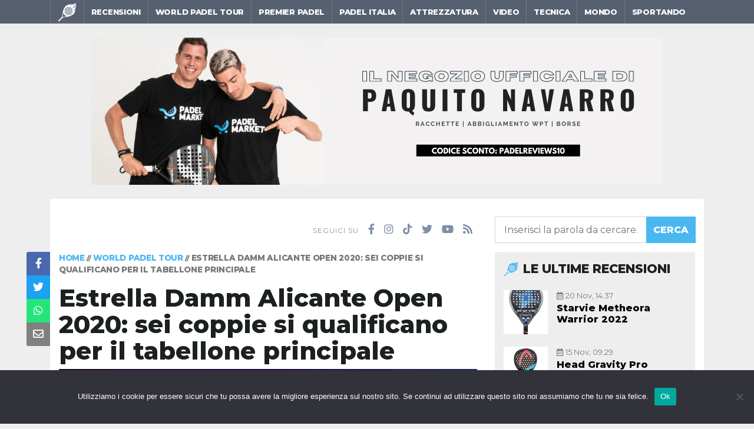

--- FILE ---
content_type: text/html; charset=UTF-8
request_url: https://padelreview.net/world-padel-tour/estrella-damm-alicante-open-2020-sei-coppie-si-qualificano-per-il-tabellone-principale/
body_size: 12894
content:
<!doctype html>
<html lang="it-IT">

<head>
    <meta name='robots' content='index, follow, max-image-preview:large, max-snippet:-1, max-video-preview:-1' />

	<!-- This site is optimized with the Yoast SEO plugin v22.4 - https://yoast.com/wordpress/plugins/seo/ -->
	<title>Estrella Damm Alicante Open 2020: sei coppie si qualificano per il tabellone principale - World Padel Tour - Padel Review</title>
	<meta name="description" content="Le sei coppie che si sono qualificate per il tabellone principale dell&#039;Estrella Damm Alicante Open 2020. Quattro si sono qualificate sul campo e due da lucky loser" />
	<link rel="canonical" href="https://padelreview.net/world-padel-tour/estrella-damm-alicante-open-2020-sei-coppie-si-qualificano-per-il-tabellone-principale/" />
	<meta property="og:locale" content="it_IT" />
	<meta property="og:type" content="article" />
	<meta property="og:title" content="Estrella Damm Alicante Open 2020: sei coppie si qualificano per il tabellone principale - World Padel Tour - Padel Review" />
	<meta property="og:description" content="Le sei coppie che si sono qualificate per il tabellone principale dell&#039;Estrella Damm Alicante Open 2020. Quattro si sono qualificate sul campo e due da lucky loser" />
	<meta property="og:url" content="https://padelreview.net/world-padel-tour/estrella-damm-alicante-open-2020-sei-coppie-si-qualificano-per-il-tabellone-principale/" />
	<meta property="og:site_name" content="Padel Review" />
	<meta property="article:publisher" content="https://www.facebook.com/PadelReview" />
	<meta property="article:published_time" content="2020-11-03T20:16:51+00:00" />
	<meta property="article:modified_time" content="2020-11-03T20:16:52+00:00" />
	<meta property="og:image" content="https://padelreview.net/wp-content/uploads/2020/11/cuadrofinalmascalicanteopen_page-0001-1100x568-1.jpg" />
	<meta property="og:image:width" content="1100" />
	<meta property="og:image:height" content="568" />
	<meta property="og:image:type" content="image/jpeg" />
	<meta name="author" content="Emiliano Carchia" />
	<meta name="twitter:card" content="summary_large_image" />
	<meta name="twitter:creator" content="@PadelReview" />
	<meta name="twitter:site" content="@PadelReview" />
	<meta name="twitter:label1" content="Scritto da" />
	<meta name="twitter:data1" content="Emiliano Carchia" />
	<meta name="twitter:label2" content="Tempo di lettura stimato" />
	<meta name="twitter:data2" content="1 minuto" />
	<script type="application/ld+json" class="yoast-schema-graph">{"@context":"https://schema.org","@graph":[{"@type":"WebPage","@id":"https://padelreview.net/world-padel-tour/estrella-damm-alicante-open-2020-sei-coppie-si-qualificano-per-il-tabellone-principale/","url":"https://padelreview.net/world-padel-tour/estrella-damm-alicante-open-2020-sei-coppie-si-qualificano-per-il-tabellone-principale/","name":"Estrella Damm Alicante Open 2020: sei coppie si qualificano per il tabellone principale - World Padel Tour - Padel Review","isPartOf":{"@id":"https://padelreview.net/#website"},"primaryImageOfPage":{"@id":"https://padelreview.net/world-padel-tour/estrella-damm-alicante-open-2020-sei-coppie-si-qualificano-per-il-tabellone-principale/#primaryimage"},"image":{"@id":"https://padelreview.net/world-padel-tour/estrella-damm-alicante-open-2020-sei-coppie-si-qualificano-per-il-tabellone-principale/#primaryimage"},"thumbnailUrl":"https://padelreview.net/wp-content/uploads/2020/11/cuadrofinalmascalicanteopen_page-0001-1100x568-1.jpg","datePublished":"2020-11-03T20:16:51+00:00","dateModified":"2020-11-03T20:16:52+00:00","author":{"@id":"https://padelreview.net/#/schema/person/85d98e742285c5ea7272e42c208a2d71"},"description":"Le sei coppie che si sono qualificate per il tabellone principale dell'Estrella Damm Alicante Open 2020. Quattro si sono qualificate sul campo e due da lucky loser","breadcrumb":{"@id":"https://padelreview.net/world-padel-tour/estrella-damm-alicante-open-2020-sei-coppie-si-qualificano-per-il-tabellone-principale/#breadcrumb"},"inLanguage":"it-IT","potentialAction":[{"@type":"ReadAction","target":["https://padelreview.net/world-padel-tour/estrella-damm-alicante-open-2020-sei-coppie-si-qualificano-per-il-tabellone-principale/"]}]},{"@type":"ImageObject","inLanguage":"it-IT","@id":"https://padelreview.net/world-padel-tour/estrella-damm-alicante-open-2020-sei-coppie-si-qualificano-per-il-tabellone-principale/#primaryimage","url":"https://padelreview.net/wp-content/uploads/2020/11/cuadrofinalmascalicanteopen_page-0001-1100x568-1.jpg","contentUrl":"https://padelreview.net/wp-content/uploads/2020/11/cuadrofinalmascalicanteopen_page-0001-1100x568-1.jpg","width":1100,"height":568},{"@type":"BreadcrumbList","@id":"https://padelreview.net/world-padel-tour/estrella-damm-alicante-open-2020-sei-coppie-si-qualificano-per-il-tabellone-principale/#breadcrumb","itemListElement":[{"@type":"ListItem","position":1,"name":"Home","item":"https://padelreview.net/"},{"@type":"ListItem","position":2,"name":"World Padel Tour","item":"https://padelreview.net/world-padel-tour/"},{"@type":"ListItem","position":3,"name":"Estrella Damm Alicante Open 2020: sei coppie si qualificano per il tabellone principale"}]},{"@type":"WebSite","@id":"https://padelreview.net/#website","url":"https://padelreview.net/","name":"Padel Review","description":"Notizie, video e recensioni di racchette da Padel.","potentialAction":[{"@type":"SearchAction","target":{"@type":"EntryPoint","urlTemplate":"https://padelreview.net/?s={search_term_string}"},"query-input":"required name=search_term_string"}],"inLanguage":"it-IT"},{"@type":"Person","@id":"https://padelreview.net/#/schema/person/85d98e742285c5ea7272e42c208a2d71","name":"Emiliano Carchia","image":{"@type":"ImageObject","inLanguage":"it-IT","@id":"https://padelreview.net/#/schema/person/image/","url":"https://secure.gravatar.com/avatar/40bdc0b59f339ed2ee31f52b3552b81f?s=96&d=mm&r=g","contentUrl":"https://secure.gravatar.com/avatar/40bdc0b59f339ed2ee31f52b3552b81f?s=96&d=mm&r=g","caption":"Emiliano Carchia"},"url":"https://padelreview.net/author/emilianocarchia/"}]}</script>
	<!-- / Yoast SEO plugin. -->


<link rel='dns-prefetch' href='//code.jquery.com' />
<link rel='dns-prefetch' href='//cdn.jsdelivr.net' />
<link rel='dns-prefetch' href='//cdnjs.cloudflare.com' />
	<meta http-equiv="Content-Type" content="text/html; charset=UTF-8" />
		<meta name="viewport" content="width=device-width" />
	<meta name="msapplication-TileImage" content="https://padelreview.net/wp-content/themes/padelreview/images/favicon/ms-icon-144x144.png" />

	<link rel="shortcut icon" href="https://padelreview.net/favicon.ico" />
    <link rel="apple-touch-icon" sizes="57x57" href="https://padelreview.net/wp-content/themes/padelreview/images/favicon/apple-icon-57x57.png" />
    <link rel="apple-touch-icon" sizes="60x60" href="https://padelreview.net/wp-content/themes/padelreview/images/favicon/apple-icon-60x60.png" />
    <link rel="apple-touch-icon" sizes="72x72" href="https://padelreview.net/wp-content/themes/padelreview/images/favicon/apple-icon-72x72.png" />
    <link rel="apple-touch-icon" sizes="76x76" href="https://padelreview.net/wp-content/themes/padelreview/images/favicon/apple-icon-76x76.png" />
    <link rel="apple-touch-icon" sizes="114x114" href="https://padelreview.net/wp-content/themes/padelreview/images/favicon/apple-icon-114x114.png" />
    <link rel="apple-touch-icon" sizes="120x120" href="https://padelreview.net/wp-content/themes/padelreview/images/favicon/apple-icon-120x120.png" />
    <link rel="apple-touch-icon" sizes="144x144" href="https://padelreview.net/wp-content/themes/padelreview/images/favicon/apple-icon-144x144.png" />
    <link rel="apple-touch-icon" sizes="152x152" href="https://padelreview.net/wp-content/themes/padelreview/images/favicon/apple-icon-152x152.png" />
    <link rel="apple-touch-icon" sizes="180x180" href="https://padelreview.net/wp-content/themes/padelreview/images/favicon/apple-icon-180x180.png" />
    <link rel="icon" type="image/png" sizes="192x192" href="https://padelreview.net/wp-content/themes/padelreview/images/favicon/android-icon-192x192.png" />
    <link rel="icon" type="image/png" sizes="32x32" href="https://padelreview.net/wp-content/themes/padelreview/images/favicon/favicon-32x32.png" />
    <link rel="icon" type="image/png" sizes="96x96" href="https://padelreview.net/wp-content/themes/padelreview/images/favicon/favicon-96x96.png" />
    <link rel="icon" type="image/png" sizes="16x16" href="https://padelreview.net/wp-content/themes/padelreview/images/favicon/favicon-16x16.png" />
	<link rel="preload" href="https://padelreview.net/wp-content/themes/padelreview/fonts/padelreview.woff2" as="font" type="font/woff2" crossorigin />
    		<link rel="amphtml" href="https://padelreview.net/world-padel-tour/estrella-damm-alicante-open-2020-sei-coppie-si-qualificano-per-il-tabellone-principale/?amp=1" />
		<script data-ad-client="ca-pub-6704380698339407" async src="https://pagead2.googlesyndication.com/pagead/js/adsbygoogle.js"></script>
	<link rel="alternate" type="application/rss+xml" title="Padel Review &raquo; Estrella Damm Alicante Open 2020: sei coppie si qualificano per il tabellone principale Feed dei commenti" href="https://padelreview.net/world-padel-tour/estrella-damm-alicante-open-2020-sei-coppie-si-qualificano-per-il-tabellone-principale/feed/" />
<style id='classic-theme-styles-inline-css' type='text/css'>
/*! This file is auto-generated */
.wp-block-button__link{color:#fff;background-color:#32373c;border-radius:9999px;box-shadow:none;text-decoration:none;padding:calc(.667em + 2px) calc(1.333em + 2px);font-size:1.125em}.wp-block-file__button{background:#32373c;color:#fff;text-decoration:none}
</style>
<style id='global-styles-inline-css' type='text/css'>
body{--wp--preset--color--black: #000000;--wp--preset--color--cyan-bluish-gray: #abb8c3;--wp--preset--color--white: #ffffff;--wp--preset--color--pale-pink: #f78da7;--wp--preset--color--vivid-red: #cf2e2e;--wp--preset--color--luminous-vivid-orange: #ff6900;--wp--preset--color--luminous-vivid-amber: #fcb900;--wp--preset--color--light-green-cyan: #7bdcb5;--wp--preset--color--vivid-green-cyan: #00d084;--wp--preset--color--pale-cyan-blue: #8ed1fc;--wp--preset--color--vivid-cyan-blue: #0693e3;--wp--preset--color--vivid-purple: #9b51e0;--wp--preset--gradient--vivid-cyan-blue-to-vivid-purple: linear-gradient(135deg,rgba(6,147,227,1) 0%,rgb(155,81,224) 100%);--wp--preset--gradient--light-green-cyan-to-vivid-green-cyan: linear-gradient(135deg,rgb(122,220,180) 0%,rgb(0,208,130) 100%);--wp--preset--gradient--luminous-vivid-amber-to-luminous-vivid-orange: linear-gradient(135deg,rgba(252,185,0,1) 0%,rgba(255,105,0,1) 100%);--wp--preset--gradient--luminous-vivid-orange-to-vivid-red: linear-gradient(135deg,rgba(255,105,0,1) 0%,rgb(207,46,46) 100%);--wp--preset--gradient--very-light-gray-to-cyan-bluish-gray: linear-gradient(135deg,rgb(238,238,238) 0%,rgb(169,184,195) 100%);--wp--preset--gradient--cool-to-warm-spectrum: linear-gradient(135deg,rgb(74,234,220) 0%,rgb(151,120,209) 20%,rgb(207,42,186) 40%,rgb(238,44,130) 60%,rgb(251,105,98) 80%,rgb(254,248,76) 100%);--wp--preset--gradient--blush-light-purple: linear-gradient(135deg,rgb(255,206,236) 0%,rgb(152,150,240) 100%);--wp--preset--gradient--blush-bordeaux: linear-gradient(135deg,rgb(254,205,165) 0%,rgb(254,45,45) 50%,rgb(107,0,62) 100%);--wp--preset--gradient--luminous-dusk: linear-gradient(135deg,rgb(255,203,112) 0%,rgb(199,81,192) 50%,rgb(65,88,208) 100%);--wp--preset--gradient--pale-ocean: linear-gradient(135deg,rgb(255,245,203) 0%,rgb(182,227,212) 50%,rgb(51,167,181) 100%);--wp--preset--gradient--electric-grass: linear-gradient(135deg,rgb(202,248,128) 0%,rgb(113,206,126) 100%);--wp--preset--gradient--midnight: linear-gradient(135deg,rgb(2,3,129) 0%,rgb(40,116,252) 100%);--wp--preset--font-size--small: 13px;--wp--preset--font-size--medium: 20px;--wp--preset--font-size--large: 36px;--wp--preset--font-size--x-large: 42px;--wp--preset--spacing--20: 0.44rem;--wp--preset--spacing--30: 0.67rem;--wp--preset--spacing--40: 1rem;--wp--preset--spacing--50: 1.5rem;--wp--preset--spacing--60: 2.25rem;--wp--preset--spacing--70: 3.38rem;--wp--preset--spacing--80: 5.06rem;--wp--preset--shadow--natural: 6px 6px 9px rgba(0, 0, 0, 0.2);--wp--preset--shadow--deep: 12px 12px 50px rgba(0, 0, 0, 0.4);--wp--preset--shadow--sharp: 6px 6px 0px rgba(0, 0, 0, 0.2);--wp--preset--shadow--outlined: 6px 6px 0px -3px rgba(255, 255, 255, 1), 6px 6px rgba(0, 0, 0, 1);--wp--preset--shadow--crisp: 6px 6px 0px rgba(0, 0, 0, 1);}:where(.is-layout-flex){gap: 0.5em;}:where(.is-layout-grid){gap: 0.5em;}body .is-layout-flex{display: flex;}body .is-layout-flex{flex-wrap: wrap;align-items: center;}body .is-layout-flex > *{margin: 0;}body .is-layout-grid{display: grid;}body .is-layout-grid > *{margin: 0;}:where(.wp-block-columns.is-layout-flex){gap: 2em;}:where(.wp-block-columns.is-layout-grid){gap: 2em;}:where(.wp-block-post-template.is-layout-flex){gap: 1.25em;}:where(.wp-block-post-template.is-layout-grid){gap: 1.25em;}.has-black-color{color: var(--wp--preset--color--black) !important;}.has-cyan-bluish-gray-color{color: var(--wp--preset--color--cyan-bluish-gray) !important;}.has-white-color{color: var(--wp--preset--color--white) !important;}.has-pale-pink-color{color: var(--wp--preset--color--pale-pink) !important;}.has-vivid-red-color{color: var(--wp--preset--color--vivid-red) !important;}.has-luminous-vivid-orange-color{color: var(--wp--preset--color--luminous-vivid-orange) !important;}.has-luminous-vivid-amber-color{color: var(--wp--preset--color--luminous-vivid-amber) !important;}.has-light-green-cyan-color{color: var(--wp--preset--color--light-green-cyan) !important;}.has-vivid-green-cyan-color{color: var(--wp--preset--color--vivid-green-cyan) !important;}.has-pale-cyan-blue-color{color: var(--wp--preset--color--pale-cyan-blue) !important;}.has-vivid-cyan-blue-color{color: var(--wp--preset--color--vivid-cyan-blue) !important;}.has-vivid-purple-color{color: var(--wp--preset--color--vivid-purple) !important;}.has-black-background-color{background-color: var(--wp--preset--color--black) !important;}.has-cyan-bluish-gray-background-color{background-color: var(--wp--preset--color--cyan-bluish-gray) !important;}.has-white-background-color{background-color: var(--wp--preset--color--white) !important;}.has-pale-pink-background-color{background-color: var(--wp--preset--color--pale-pink) !important;}.has-vivid-red-background-color{background-color: var(--wp--preset--color--vivid-red) !important;}.has-luminous-vivid-orange-background-color{background-color: var(--wp--preset--color--luminous-vivid-orange) !important;}.has-luminous-vivid-amber-background-color{background-color: var(--wp--preset--color--luminous-vivid-amber) !important;}.has-light-green-cyan-background-color{background-color: var(--wp--preset--color--light-green-cyan) !important;}.has-vivid-green-cyan-background-color{background-color: var(--wp--preset--color--vivid-green-cyan) !important;}.has-pale-cyan-blue-background-color{background-color: var(--wp--preset--color--pale-cyan-blue) !important;}.has-vivid-cyan-blue-background-color{background-color: var(--wp--preset--color--vivid-cyan-blue) !important;}.has-vivid-purple-background-color{background-color: var(--wp--preset--color--vivid-purple) !important;}.has-black-border-color{border-color: var(--wp--preset--color--black) !important;}.has-cyan-bluish-gray-border-color{border-color: var(--wp--preset--color--cyan-bluish-gray) !important;}.has-white-border-color{border-color: var(--wp--preset--color--white) !important;}.has-pale-pink-border-color{border-color: var(--wp--preset--color--pale-pink) !important;}.has-vivid-red-border-color{border-color: var(--wp--preset--color--vivid-red) !important;}.has-luminous-vivid-orange-border-color{border-color: var(--wp--preset--color--luminous-vivid-orange) !important;}.has-luminous-vivid-amber-border-color{border-color: var(--wp--preset--color--luminous-vivid-amber) !important;}.has-light-green-cyan-border-color{border-color: var(--wp--preset--color--light-green-cyan) !important;}.has-vivid-green-cyan-border-color{border-color: var(--wp--preset--color--vivid-green-cyan) !important;}.has-pale-cyan-blue-border-color{border-color: var(--wp--preset--color--pale-cyan-blue) !important;}.has-vivid-cyan-blue-border-color{border-color: var(--wp--preset--color--vivid-cyan-blue) !important;}.has-vivid-purple-border-color{border-color: var(--wp--preset--color--vivid-purple) !important;}.has-vivid-cyan-blue-to-vivid-purple-gradient-background{background: var(--wp--preset--gradient--vivid-cyan-blue-to-vivid-purple) !important;}.has-light-green-cyan-to-vivid-green-cyan-gradient-background{background: var(--wp--preset--gradient--light-green-cyan-to-vivid-green-cyan) !important;}.has-luminous-vivid-amber-to-luminous-vivid-orange-gradient-background{background: var(--wp--preset--gradient--luminous-vivid-amber-to-luminous-vivid-orange) !important;}.has-luminous-vivid-orange-to-vivid-red-gradient-background{background: var(--wp--preset--gradient--luminous-vivid-orange-to-vivid-red) !important;}.has-very-light-gray-to-cyan-bluish-gray-gradient-background{background: var(--wp--preset--gradient--very-light-gray-to-cyan-bluish-gray) !important;}.has-cool-to-warm-spectrum-gradient-background{background: var(--wp--preset--gradient--cool-to-warm-spectrum) !important;}.has-blush-light-purple-gradient-background{background: var(--wp--preset--gradient--blush-light-purple) !important;}.has-blush-bordeaux-gradient-background{background: var(--wp--preset--gradient--blush-bordeaux) !important;}.has-luminous-dusk-gradient-background{background: var(--wp--preset--gradient--luminous-dusk) !important;}.has-pale-ocean-gradient-background{background: var(--wp--preset--gradient--pale-ocean) !important;}.has-electric-grass-gradient-background{background: var(--wp--preset--gradient--electric-grass) !important;}.has-midnight-gradient-background{background: var(--wp--preset--gradient--midnight) !important;}.has-small-font-size{font-size: var(--wp--preset--font-size--small) !important;}.has-medium-font-size{font-size: var(--wp--preset--font-size--medium) !important;}.has-large-font-size{font-size: var(--wp--preset--font-size--large) !important;}.has-x-large-font-size{font-size: var(--wp--preset--font-size--x-large) !important;}
.wp-block-navigation a:where(:not(.wp-element-button)){color: inherit;}
:where(.wp-block-post-template.is-layout-flex){gap: 1.25em;}:where(.wp-block-post-template.is-layout-grid){gap: 1.25em;}
:where(.wp-block-columns.is-layout-flex){gap: 2em;}:where(.wp-block-columns.is-layout-grid){gap: 2em;}
.wp-block-pullquote{font-size: 1.5em;line-height: 1.6;}
</style>
<link rel='stylesheet'href='https://padelreview.net/wp-content/plugins/contact-form-7/includes/css/styles.css?ver=5.9.3' type='text/css' media='all' />
<link rel='stylesheet'href='https://padelreview.net/wp-content/plugins/cookie-notice/css/front.min.css?ver=2.4.16' type='text/css' media='all' />
<link rel='stylesheet'href='https://padelreview.net/wp-content/themes/padelreview/style.css?ver=1.0.8' type='text/css' media='all' />
<link rel='stylesheet'href='https://cdn.jsdelivr.net/npm/bootstrap@4.6.0/dist/css/bootstrap.min.css' type='text/css' media='print' onload="this.media='all'" />
<link rel='stylesheet'href='https://cdnjs.cloudflare.com/ajax/libs/font-awesome/5.15.1/css/all.min.css' type='text/css' media='print' onload="this.media='all'" />
<link rel='stylesheet'href='https://cdnjs.cloudflare.com/ajax/libs/fancybox/3.5.7/jquery.fancybox.min.css' type='text/css' media='print' onload="this.media='all'" />
</head>

<body class="post-template-default single single-post postid-502 single-format-standard cookies-not-set padelr date-2026-01-19">
    <header class="container-fluid" id="main-header">
        <div class="row hidden-lg-up align-items-center">
            <div class="col-6">
                <a href="https://padelreview.net/" title="Padel Review" class="logo-mobile__permalink"><i class="icon-logo logo-mobile__image"></i></a>
            </div>
            <div class="col-6 text-right padding-top-10 padding-bottom-10">
                <a href="#" class="btn-mobile"><i class="fas fa-bars"></i></a>
            </div>
        </div>
        <div class="row">
            <nav class="container">
                <ul id="menu-header-menu" class="header-menu">
            <li id="menu-item-logo-container" class="hidden-sm-down ">
                <a href="https://padelreview.net/" title="Padel Review" class="menu-item-logo-container__permalink"><i class="icon-logo menu-item-logo-container__image"></i></a>
            </li>
        <li id="menu-item-43" class="menu-item menu-item-type-taxonomy menu-item-object-category menu-item-43"><a title="Recensioni racchette da Padel" href="https://padelreview.net/recensioni-racchette-padel/">Recensioni</a></li>
<li id="menu-item-46" class="menu-item menu-item-type-taxonomy menu-item-object-category current-post-ancestor current-menu-parent current-post-parent menu-item-46"><a title="World Padel Tour" href="https://padelreview.net/world-padel-tour/">World Padel Tour</a></li>
<li id="menu-item-4477" class="menu-item menu-item-type-taxonomy menu-item-object-category menu-item-4477"><a href="https://padelreview.net/premier-padel/">Premier Padel</a></li>
<li id="menu-item-44" class="menu-item menu-item-type-taxonomy menu-item-object-category menu-item-44"><a title="Padel Italia" href="https://padelreview.net/padel-italia/">Padel Italia</a></li>
<li id="menu-item-66" class="menu-item menu-item-type-taxonomy menu-item-object-category menu-item-66"><a title="Attrezzatura da Padel" href="https://padelreview.net/attrezzatura-padel/">Attrezzatura</a></li>
<li id="menu-item-65" class="menu-item menu-item-type-taxonomy menu-item-object-post_tag menu-item-65"><a title="Video di Padel" href="https://padelreview.net/tag/video-padel/">Video</a></li>
<li id="menu-item-45" class="menu-item menu-item-type-taxonomy menu-item-object-category menu-item-45"><a title="Tecnica del Padel" href="https://padelreview.net/tecnica-padel/">Tecnica</a></li>
<li id="menu-item-323" class="menu-item menu-item-type-taxonomy menu-item-object-category menu-item-323"><a title="Mondo del Padel" href="https://padelreview.net/mondo-padel/">Mondo</a></li>
<li id="menu-item-396" class="menu-item menu-item-type-custom menu-item-object-custom menu-item-396"><a title="Sportando" target="_blank" rel="noopener" href="https://sportando.basketball/">Sportando</a></li>
</ul>            </nav>
        </div>
    </header>
    <figure class="w-100 my-4 text-center">
        <a href="https://bit.ly/3LrMD6g" title="Padel Market" target="_blank" rel="dofollow">
            <img src="[data-uri]" data-src="https://padelreview.net/wp-content/uploads/2022/05/banner-padelmarket.png" alt="Padel Market">
        </a>
    </figure>
    <main class="container-fluid" id="main-content">
        <div class="row">
            <div class="container">
                <div class="container-white">
                    <div class="row align-items-center container-pre-content">
                        <div class="col-lg-8 col-12">
                                <ul class="social-network header">
        <li class="follow-us">Seguici su</li>
        <li class="facebook">
            <a href="https://www.facebook.com/PadelReview" title="Padel Review su Facebook" target="_blank" rel="noopener"><i class="fab fa-facebook-f"></i></a>
        </li>
        <li class="instagram">
            <a href="https://www.instagram.com/PadelReview" title="Padel Review su Instagram" target="_blank" rel="noopener"><i class="fab fa-instagram"></i></a>
        </li>
        <li class="tiktok">
            <a href="https://vm.tiktok.com/ZSVNxMt5/" title="Padel Review su TikTok" target="_blank" rel="noopener"><i class="fab fa-tiktok"></i></a>
        </li>
        <li class="twitter">
            <a href="https://twitter.com/PadelReview" title="Padel Review su Twitter" target="_blank" rel="noopener"><i class="fab fa-twitter"></i></a>
        </li>
        <li class="youtube">
            <a href="https://www.youtube.com/channel/UCWihw-Dw_4oy1FRWouhX1gA" title="Padel Review su YouTube" target="_blank" rel="noopener"><i class="fab fa-youtube"></i></a>
        </li>
        <li class="feedrss">
            <a href="https://padelreview.net/feed/" title="Padel Review tramite i Feed RSS" target="_blank" rel="noopener"><i class="fas fa-rss"></i></a>
        </li>
    </ul>
                            </div>
                        <div class="col-lg-4 col-12">
                            <form method="get" action="https://padelreview.net" role="search" class="search-form">
    <div class="input-group">
        <input type="text" name="s" id="s" maxlength="20" placeholder="Inserisci la parola da cercare..." class="form-control" required />
        <div class="input-group-prepend">
            <button type="submit" class="btn btn-primary">Cerca</button>
        </div>
    </div>
</form>
                        </div>
                    </div>

            <div class="social-share-left hidden-sm-down">
            <div class="social-share-left__container">
                
        <ul class="social-share-left__list">
            <li><a href="https://www.facebook.com/sharer/sharer.php?u=https%3A%2F%2Fpadelreview.net%2Fworld-padel-tour%2Festrella-damm-alicante-open-2020-sei-coppie-si-qualificano-per-il-tabellone-principale%2F" target="_blank" rel="noopener" class="color-facebook" title="Condividi su Facebook"><i class="fab fa-facebook-f"></i></a></li>
            <li><a href="https://twitter.com/intent/tweet?url=https%3A%2F%2Fpadelreview.net%2Fworld-padel-tour%2Festrella-damm-alicante-open-2020-sei-coppie-si-qualificano-per-il-tabellone-principale%2F&amp;text=Estrella+Damm+Alicante+Open+2020%3A+sei+coppie+si+qualificano+per+il+tabellone+principale+@PadelReview" target="_blank" rel="noopener" class="color-twitter" title="Condividi su Twitter"><i class="fab fa-twitter"></i></a></li>
            <li><a href="whatsapp://send?text=Estrella+Damm+Alicante+Open+2020%3A+sei+coppie+si+qualificano+per+il+tabellone+principale:+https%3A%2F%2Fpadelreview.net%2Fworld-padel-tour%2Festrella-damm-alicante-open-2020-sei-coppie-si-qualificano-per-il-tabellone-principale%2F" target="_blank" rel="noopener" class="color-whatsapp" title="Condividi su WhatsApp"><i class="fab fa-whatsapp"></i></a></li>
            <li><a href="/cdn-cgi/l/email-protection#[base64]" class="color-email" title="Condividi su Mail"><i class="far fa-envelope"></i></a></li>
        </ul>
                </div>
        </div>
        <div class="row">
            <div class="col-lg-8 col-12">
                <p class="the-breadcrumb"><span><span><a href="https://padelreview.net/">Home</a></span> // <span><a href="https://padelreview.net/world-padel-tour/">World Padel Tour</a></span> // <span class="breadcrumb_last" aria-current="page">Estrella Damm Alicante Open 2020: sei coppie si qualificano per il tabellone principale</span></span></p>                <article class="single-post post-502 post type-post status-publish format-standard has-post-thumbnail hentry category-world-padel-tour" itemscope itemtype="https://schema.org/Article">
                    <meta itemprop="copyrightYear" content="2020" />
                    <meta itemprop="datePublished" content="2020-11-03 21:16:51" />
                    <header itemprop="mainEntityOfPage">
                        <meta itemprop="url" content="https://padelreview.net/world-padel-tour/estrella-damm-alicante-open-2020-sei-coppie-si-qualificano-per-il-tabellone-principale/" />
                        <h1 class="single-post__title" itemprop="headline">Estrella Damm Alicante Open 2020: sei coppie si qualificano per il tabellone principale</h1>                    </header>
                                                                                                    <figure class="single-post__figure img-cover" itemscope itemprop="image" itemtype="https://schema.org/ImageObject">
                                <meta itemprop="url" content="https://padelreview.net/wp-content/uploads/2020/11/cuadrofinalmascalicanteopen_page-0001-1100x568-1.jpg" />
                                <a href="https://padelreview.net/wp-content/uploads/2020/11/cuadrofinalmascalicanteopen_page-0001-1100x568-1.jpg" title="Estrella Damm Alicante Open 2020: sei coppie si qualificano per il tabellone principale" class="single-post position-relative" data-fancybox="post-502" data-caption="Estrella Damm Alicante Open 2020: sei coppie si qualificano per il tabellone principale">
                                    <img width="768" height="397" src="[data-uri]" data-src="https://padelreview.net/wp-content/uploads/2020/11/cuadrofinalmascalicanteopen_page-0001-1100x568-1-768x397.jpg" class="single-post__image wp-post-image" alt="Estrella Damm Alicante Open 2020: sei coppie si qualificano per il tabellone principale" decoding="async" fetchpriority="high" srcset="[data-uri] 300w, [data-uri] 768w, [data-uri] 1024w" data-srcset="https://padelreview.net/wp-content/uploads/2020/11/cuadrofinalmascalicanteopen_page-0001-1100x568-1-768x397.jpg 768w, https://padelreview.net/wp-content/uploads/2020/11/cuadrofinalmascalicanteopen_page-0001-1100x568-1-300x155.jpg 300w, https://padelreview.net/wp-content/uploads/2020/11/cuadrofinalmascalicanteopen_page-0001-1100x568-1-1024x529.jpg 1024w, https://padelreview.net/wp-content/uploads/2020/11/cuadrofinalmascalicanteopen_page-0001-1100x568-1.jpg 1100w" sizes="(max-width: 768px) 100vw, 768px" />                                </a>
                                                            </figure>
                                                                                        <p class="post-date">03 Novembre 2020, 21:16</p>
                                        <div class="single-post__content padding-top-20 padding-bottom-20" itemprop="articleBody">
                        
<p><strong>Sei coppie</strong> si sono qualificate per il <strong><a href="https://padelreview.net/world-padel-tour/estrella-damm-alicante-open-2020-il-tabellone-maschile/">tabellone maschile</a></strong> dell<strong>’Estrella Damm Alicante Open 2020.</strong><br>Tabellone che ha subito delle variazioni dopo i ritiri delle coppie <a href="https://padelreview.net/world-padel-tour/juan-tello-covid-19-alicante-open/">Tello-Chingotto</a> e <a href="https://padelreview.net/world-padel-tour/fernando-belasteguin-covid-alicante-open/">Belasteguin-Tapia</a> causa coronavirus per Tello e Bela.</p>



<p><strong>Alba/Gil vs Díaz/Gomes</strong></p>



<p>Vittoria in due set per Alba e Gil che superano Diaz e Gomes 6-2/7-6.</p>



<p><strong>Moya/Barahona vs Sans/Zaratiegui</strong></p>



<p>La coppia Sans/Zaratiegui perde il primo ma vince gli altri due set volando al tabellone principale.<br>3-6/6-1/6-4 il finale.</p>



<p><strong>Yanguas/Patiniotis vs Solano/Menéndez</strong></p>



<p>Avanza senza problemi la coppia Yanguas/Patiniotis che supera Solano/Menendez 6-3/6-2 in poco più di un’ora.</p>



<p><strong>Bueno/Rivera vs Valdés/Quiles</strong></p>



<p>Vittoria 7-6/6-3 per Bueno e Rivera.</p>



<p>I lucky loser per il tabellone principale sono state le coppie <strong>Godo Díaz e Chico Gomes </strong>e <strong>Solano/Menéndez</strong> che per la prima volta arrivano ad un tabellone principale del World Padel Tour.</p>



<figure class="wp-block-image size-large"><img decoding="async" src="https://www.worldpadeltour.com/media-content/2020/11/cuadrofinalmascalicanteopen_page-0001-1100x568.jpg" /></figure>
                    </div>
                    <div class="post-author" itemscope itemprop="author" itemtype="https://schema.org/Person">
                        <meta itemprop="name" content="Emiliano Carchia" />
                    </div>
                </article>
                                                                                                                                                                        
        <ul class="social-share-post hidden-md-up">
            <li><a href="https://www.facebook.com/sharer/sharer.php?u=https%3A%2F%2Fpadelreview.net%2Fworld-padel-tour%2Festrella-damm-alicante-open-2020-sei-coppie-si-qualificano-per-il-tabellone-principale%2F" target="_blank" rel="noopener" class="color-facebook" title="Condividi su Facebook"><i class="fab fa-facebook-f"></i></a></li>
            <li><a href="https://twitter.com/intent/tweet?url=https%3A%2F%2Fpadelreview.net%2Fworld-padel-tour%2Festrella-damm-alicante-open-2020-sei-coppie-si-qualificano-per-il-tabellone-principale%2F&amp;text=Estrella+Damm+Alicante+Open+2020%3A+sei+coppie+si+qualificano+per+il+tabellone+principale+@PadelReview" target="_blank" rel="noopener" class="color-twitter" title="Condividi su Twitter"><i class="fab fa-twitter"></i></a></li>
            <li><a href="whatsapp://send?text=Estrella+Damm+Alicante+Open+2020%3A+sei+coppie+si+qualificano+per+il+tabellone+principale:+https%3A%2F%2Fpadelreview.net%2Fworld-padel-tour%2Festrella-damm-alicante-open-2020-sei-coppie-si-qualificano-per-il-tabellone-principale%2F" target="_blank" rel="noopener" class="color-whatsapp" title="Condividi su WhatsApp"><i class="fab fa-whatsapp"></i></a></li>
            <li><a href="/cdn-cgi/l/email-protection#[base64]" class="color-email" title="Condividi su Mail"><i class="far fa-envelope"></i></a></li>
        </ul>
                    <div id="disqus_thread"></div>
            	<script data-cfasync="false" src="/cdn-cgi/scripts/5c5dd728/cloudflare-static/email-decode.min.js"></script><script>
            		var disqus_config = function() {
            			this.page.url = 'https://padelreview.net/world-padel-tour/estrella-damm-alicante-open-2020-sei-coppie-si-qualificano-per-il-tabellone-principale/';
            			this.page.identifier = 'post-502';
            		};
            		(function() {
            			var d = document, s = d.createElement('script');
            			s.src = 'https://padel-review.disqus.com/embed.js';
            			s.setAttribute('data-timestamp', +new Date());
            			(d.head || d.body).appendChild(s);
            		})();
            	</script>
            	<noscript>Per favore abilita il JavaScript per vedere i commenti di <a href="https://disqus.com/?ref_noscript" target="_blank">Disqus</a>.</noscript>
                                                    <div class="padding-top-40">
                        <h2 class="section-title"><span>Potrebbero interessarti</span></h2>
                        <div class="row">
                                                            <article class="box-post col-md-6 post-5694 post type-post status-publish format-standard has-post-thumbnail hentry category-premier-padel category-world-padel-tour" itemscope itemtype="https://schema.org/Article">
    <meta itemprop="copyrightYear" content="2023" />
    <meta itemprop="datePublished" content="2023-01-03 22:02:33" />
    
            <p class="post-taxonomy">
                <a href="https://padelreview.net/premier-padel/" title="Premier Padel" class="post-taxonomy__permalink">Premier Padel</a>
            </p>
                    <figure class="box-post__figure img-cover img-zoom" itemscope itemprop="image" itemtype="https://schema.org/ImageObject">
            <meta itemprop="url" content="https://padelreview.net/wp-content/uploads/2022/06/alejandro-galan-juan-lebron_valladolid-master-caja-rural-de-zamora-2022-finales__dsc4114-copia-1170x658-1.jpeg" />
            <a href="https://padelreview.net/world-padel-tour/i-10-giocatori-che-hanno-guadagnato-di-piu-in-soli-montepremi-nel-2022/" title="I 10 giocatori che hanno guadagnato di più, in soli montepremi, nel 2022" class="box-post__permalink position-relative">
                <img width="300" height="169" src="[data-uri]" data-src="https://padelreview.net/wp-content/uploads/2022/06/alejandro-galan-juan-lebron_valladolid-master-caja-rural-de-zamora-2022-finales__dsc4114-copia-1170x658-1-300x169.jpeg" class="box-post__image wp-post-image" alt="I 10 giocatori che hanno guadagnato di più, in soli montepremi, nel 2022" decoding="async" loading="lazy" srcset="[data-uri] 300w, [data-uri] 768w, [data-uri] 1024w" data-srcset="https://padelreview.net/wp-content/uploads/2022/06/alejandro-galan-juan-lebron_valladolid-master-caja-rural-de-zamora-2022-finales__dsc4114-copia-1170x658-1-300x169.jpeg 300w, https://padelreview.net/wp-content/uploads/2022/06/alejandro-galan-juan-lebron_valladolid-master-caja-rural-de-zamora-2022-finales__dsc4114-copia-1170x658-1-1024x576.jpeg 1024w, https://padelreview.net/wp-content/uploads/2022/06/alejandro-galan-juan-lebron_valladolid-master-caja-rural-de-zamora-2022-finales__dsc4114-copia-1170x658-1-768x432.jpeg 768w, https://padelreview.net/wp-content/uploads/2022/06/alejandro-galan-juan-lebron_valladolid-master-caja-rural-de-zamora-2022-finales__dsc4114-copia-1170x658-1.jpeg 1170w" sizes="(max-width: 300px) 100vw, 300px" />            </a>
        </figure>
        <h2 class="box-post__title" itemprop="headline"><a href="https://padelreview.net/world-padel-tour/i-10-giocatori-che-hanno-guadagnato-di-piu-in-soli-montepremi-nel-2022/" title="I 10 giocatori che hanno guadagnato di più, in soli montepremi, nel 2022" itemprop="url">I 10 giocatori che hanno guadagnato di più, in soli montepremi, nel 2022</a></h2>    <p class="post-date">03 Gennaio 2023, 22:02</p>
    <div class="box-post__excerpt" itemprop="articleBody">
        <p>I 10 giocatori che hanno guadagnato di più tra World Padel Tour e Premier Padel nel 2022</p>
    </div>
    <div class="post-author" itemscope itemprop="author" itemtype="https://schema.org/Person">
        <meta itemprop="name" content="Emiliano Carchia" />
    </div>
</article>
                                                            <article class="box-post col-md-6 post-5685 post type-post status-publish format-standard has-post-thumbnail hentry category-world-padel-tour" itemscope itemtype="https://schema.org/Article">
    <meta itemprop="copyrightYear" content="2022" />
    <meta itemprop="datePublished" content="2022-12-18 23:04:37" />
    
            <p class="post-taxonomy">
                <a href="https://padelreview.net/world-padel-tour/" title="World Padel Tour" class="post-taxonomy__permalink">World Padel Tour</a>
            </p>
                    <figure class="box-post__figure img-cover img-zoom" itemscope itemprop="image" itemtype="https://schema.org/ImageObject">
            <meta itemprop="url" content="https://padelreview.net/wp-content/uploads/2022/12/7089AE34-9A87-41CA-84F0-27E5182E02E1.jpeg" />
            <a href="https://padelreview.net/world-padel-tour/chingotto-di-nenno-giocano-la-partita-della-vita-ma-non-basta-il-master-final-e-di-galan-lebron/" title="Chingotto/Di Nenno giocano la partita della vita ma non basta, il Master Final è di Galan/Lebron" class="box-post__permalink position-relative">
                <img width="300" height="169" src="[data-uri]" data-src="https://padelreview.net/wp-content/uploads/2022/12/7089AE34-9A87-41CA-84F0-27E5182E02E1-300x169.jpeg" class="box-post__image wp-post-image" alt="Chingotto/Di Nenno giocano la partita della vita ma non basta, il Master Final è di Galan/Lebron" decoding="async" loading="lazy" srcset="[data-uri] 300w, [data-uri] 768w, [data-uri] 1024w" data-srcset="https://padelreview.net/wp-content/uploads/2022/12/7089AE34-9A87-41CA-84F0-27E5182E02E1-300x169.jpeg 300w, https://padelreview.net/wp-content/uploads/2022/12/7089AE34-9A87-41CA-84F0-27E5182E02E1-1024x576.jpeg 1024w, https://padelreview.net/wp-content/uploads/2022/12/7089AE34-9A87-41CA-84F0-27E5182E02E1-768x432.jpeg 768w, https://padelreview.net/wp-content/uploads/2022/12/7089AE34-9A87-41CA-84F0-27E5182E02E1.jpeg 1170w" sizes="(max-width: 300px) 100vw, 300px" />            </a>
        </figure>
        <h2 class="box-post__title" itemprop="headline"><a href="https://padelreview.net/world-padel-tour/chingotto-di-nenno-giocano-la-partita-della-vita-ma-non-basta-il-master-final-e-di-galan-lebron/" title="Chingotto/Di Nenno giocano la partita della vita ma non basta, il Master Final è di Galan/Lebron" itemprop="url">Chingotto/Di Nenno giocano la partita della vita ma non basta, il Master Final è di Galan/Lebron</a></h2>    <p class="post-date">18 Dicembre 2022, 23:04</p>
    <div class="box-post__excerpt" itemprop="articleBody">
        <p>Galan/Lebron chiudono anche la stagione del World Padel Tour con una vittoria</p>
    </div>
    <div class="post-author" itemscope itemprop="author" itemtype="https://schema.org/Person">
        <meta itemprop="name" content="Emiliano Carchia" />
    </div>
</article>
                                                            <article class="box-post col-md-6 post-5683 post type-post status-publish format-standard has-post-thumbnail hentry category-world-padel-tour" itemscope itemtype="https://schema.org/Article">
    <meta itemprop="copyrightYear" content="2022" />
    <meta itemprop="datePublished" content="2022-12-18 14:51:27" />
    
            <p class="post-taxonomy">
                <a href="https://padelreview.net/world-padel-tour/" title="World Padel Tour" class="post-taxonomy__permalink">World Padel Tour</a>
            </p>
                    <figure class="box-post__figure img-cover img-zoom" itemscope itemprop="image" itemtype="https://schema.org/ImageObject">
            <meta itemprop="url" content="https://padelreview.net/wp-content/uploads/2022/12/alejandra-salazar-gemma-triay-estrella-damm-barcelona-master-final-2022__dsc1515-copia-1100x618-1.jpeg" />
            <a href="https://padelreview.net/world-padel-tour/triay-salazar-vincono-il-master-finale-e-chiudono-lanno-al-numero-1-al-mondo/" title="Triay/Salazar vincono il Master Final e chiudono l&#8217;anno al numero 1 al mondo" class="box-post__permalink position-relative">
                <img width="300" height="169" src="[data-uri]" data-src="https://padelreview.net/wp-content/uploads/2022/12/alejandra-salazar-gemma-triay-estrella-damm-barcelona-master-final-2022__dsc1515-copia-1100x618-1-300x169.jpeg" class="box-post__image wp-post-image" alt="Triay/Salazar vincono il Master Final e chiudono l&#8217;anno al numero 1 al mondo" decoding="async" loading="lazy" srcset="[data-uri] 300w, [data-uri] 768w, [data-uri] 1024w" data-srcset="https://padelreview.net/wp-content/uploads/2022/12/alejandra-salazar-gemma-triay-estrella-damm-barcelona-master-final-2022__dsc1515-copia-1100x618-1-300x169.jpeg 300w, https://padelreview.net/wp-content/uploads/2022/12/alejandra-salazar-gemma-triay-estrella-damm-barcelona-master-final-2022__dsc1515-copia-1100x618-1-1024x575.jpeg 1024w, https://padelreview.net/wp-content/uploads/2022/12/alejandra-salazar-gemma-triay-estrella-damm-barcelona-master-final-2022__dsc1515-copia-1100x618-1-768x431.jpeg 768w, https://padelreview.net/wp-content/uploads/2022/12/alejandra-salazar-gemma-triay-estrella-damm-barcelona-master-final-2022__dsc1515-copia-1100x618-1.jpeg 1100w" sizes="(max-width: 300px) 100vw, 300px" />            </a>
        </figure>
        <h2 class="box-post__title" itemprop="headline"><a href="https://padelreview.net/world-padel-tour/triay-salazar-vincono-il-master-finale-e-chiudono-lanno-al-numero-1-al-mondo/" title="Triay/Salazar vincono il Master Final e chiudono l&#8217;anno al numero 1 al mondo" itemprop="url">Triay/Salazar vincono il Master Final e chiudono l&#8217;anno al numero 1 al mondo</a></h2>    <p class="post-date">18 Dicembre 2022, 14:51</p>
    <div class="box-post__excerpt" itemprop="articleBody">
        <p>Successo per Salazar/Triay contro Sanchez/Josemaria</p>
    </div>
    <div class="post-author" itemscope itemprop="author" itemtype="https://schema.org/Person">
        <meta itemprop="name" content="Emiliano Carchia" />
    </div>
</article>
                                                            <article class="box-post col-md-6 post-5633 post type-post status-publish format-standard has-post-thumbnail hentry category-world-padel-tour" itemscope itemtype="https://schema.org/Article">
    <meta itemprop="copyrightYear" content="2022" />
    <meta itemprop="datePublished" content="2022-11-22 16:58:30" />
    
            <p class="post-taxonomy">
                <a href="https://padelreview.net/world-padel-tour/" title="World Padel Tour" class="post-taxonomy__permalink">World Padel Tour</a>
            </p>
                    <figure class="box-post__figure img-cover img-zoom" itemscope itemprop="image" itemtype="https://schema.org/ImageObject">
            <meta itemprop="url" content="https://padelreview.net/wp-content/uploads/2022/11/Schermata-2022-11-22-alle-16.57.56.png" />
            <a href="https://padelreview.net/world-padel-tour/mexico-open-bela-coello-non-ci-saranno-verso-il-forfait-anche-galan-lebron/" title="Mexico Open: Bela/Coello non ci saranno, verso il forfait anche Galan/Lebron" class="box-post__permalink position-relative">
                <img width="300" height="194" src="[data-uri]" data-src="https://padelreview.net/wp-content/uploads/2022/11/Schermata-2022-11-22-alle-16.57.56-300x194.png" class="box-post__image wp-post-image" alt="Mexico Open: Bela/Coello non ci saranno, verso il forfait anche Galan/Lebron" decoding="async" loading="lazy" srcset="[data-uri] 300w, [data-uri] 768w, [data-uri] 1024w" data-srcset="https://padelreview.net/wp-content/uploads/2022/11/Schermata-2022-11-22-alle-16.57.56-300x194.png 300w, https://padelreview.net/wp-content/uploads/2022/11/Schermata-2022-11-22-alle-16.57.56-1024x664.png 1024w, https://padelreview.net/wp-content/uploads/2022/11/Schermata-2022-11-22-alle-16.57.56-768x498.png 768w, https://padelreview.net/wp-content/uploads/2022/11/Schermata-2022-11-22-alle-16.57.56.png 1148w" sizes="(max-width: 300px) 100vw, 300px" />            </a>
        </figure>
        <h2 class="box-post__title" itemprop="headline"><a href="https://padelreview.net/world-padel-tour/mexico-open-bela-coello-non-ci-saranno-verso-il-forfait-anche-galan-lebron/" title="Mexico Open: Bela/Coello non ci saranno, verso il forfait anche Galan/Lebron" itemprop="url">Mexico Open: Bela/Coello non ci saranno, verso il forfait anche Galan/Lebron</a></h2>    <p class="post-date">22 Novembre 2022, 16:58</p>
    <div class="box-post__excerpt" itemprop="articleBody">
        <p>Sarà un Mexico Open &#8220;povero&#8221; quello che verrà disputato in settimana.</p>
    </div>
    <div class="post-author" itemscope itemprop="author" itemtype="https://schema.org/Person">
        <meta itemprop="name" content="Emiliano Carchia" />
    </div>
</article>
                                                    </div>
                    </div>
                                            </div>
            <aside class="col-lg-4 col-12 sidebar-right">
                <div id="widget-postlist-10" class="widget widget-postlist"><h3 class="widget__title icon-logo">Le ultime recensioni</h3>			<div class="widget-postlist__container">
									<article class="widget-postlist__article post-5627 post type-post status-publish format-standard has-post-thumbnail hentry category-recensioni-racchette-padel tag-video-padel marche-starvie" itemscope itemtype="https://schema.org/Article">
    <meta itemprop="copyrightYear" content="2022" />
    <meta itemprop="datePublished" content="2022-11-20 14:37:33" />
            <figure class="widget-postlist__thumbnail img-zoom" itemscope itemprop="image" itemtype="https://schema.org/ImageObject">
            <meta itemprop="url" content="https://padelreview.net/wp-content/uploads/2022/11/metheora_warrior_pala_padel_starvie_2022.main_.jpg" />
            <a href="https://padelreview.net/recensioni-racchette-padel/starvie-metheora-warrior-2022/" title="Starvie Metheora Warrior 2022" class="widget-postlist__thumbnail--permalink">
                <img width="150" height="150" src="[data-uri]" data-src="https://padelreview.net/wp-content/uploads/2022/11/metheora_warrior_pala_padel_starvie_2022.main_-150x150.jpg" class="widget-postlist__thumbnail--image wp-post-image" alt="Starvie Metheora Warrior 2022" decoding="async" loading="lazy" />            </a>
        </figure>
        <div class="widget-postlist__content">
        <p class="post-date">20 Nov, 14:37</p>
        <h2 class="widget-postlist__content--title" itemprop="headline"><a href="https://padelreview.net/recensioni-racchette-padel/starvie-metheora-warrior-2022/" title="Starvie Metheora Warrior 2022" class="widget-postlist__content--title--permalink" itemprop="url">Starvie Metheora Warrior 2022</a></h2>    </div>
    <div class="post-author" itemscope itemprop="author" itemtype="https://schema.org/Person">
        <meta itemprop="name" content="Emiliano Carchia" />
    </div>
</article>
									<article class="widget-postlist__article post-5609 post type-post status-publish format-standard has-post-thumbnail hentry category-recensioni-racchette-padel tag-video-padel marche-head" itemscope itemtype="https://schema.org/Article">
    <meta itemprop="copyrightYear" content="2022" />
    <meta itemprop="datePublished" content="2022-11-15 09:29:30" />
            <figure class="widget-postlist__thumbnail img-zoom" itemscope itemprop="image" itemtype="https://schema.org/ImageObject">
            <meta itemprop="url" content="https://padelreview.net/wp-content/uploads/2022/11/Head-Gravity-Pro.jpeg" />
            <a href="https://padelreview.net/recensioni-racchette-padel/head-gravity-pro/" title="Head Gravity Pro" class="widget-postlist__thumbnail--permalink">
                <img width="150" height="150" src="[data-uri]" data-src="https://padelreview.net/wp-content/uploads/2022/11/Head-Gravity-Pro-150x150.jpeg" class="widget-postlist__thumbnail--image wp-post-image" alt="Head Gravity Pro" decoding="async" loading="lazy" srcset="[data-uri] 300w, [data-uri] 768w, [data-uri] 1024w" data-srcset="https://padelreview.net/wp-content/uploads/2022/11/Head-Gravity-Pro-150x150.jpeg 150w, https://padelreview.net/wp-content/uploads/2022/11/Head-Gravity-Pro-300x300.jpeg 300w, https://padelreview.net/wp-content/uploads/2022/11/Head-Gravity-Pro-1024x1024.jpeg 1024w, https://padelreview.net/wp-content/uploads/2022/11/Head-Gravity-Pro-768x768.jpeg 768w, https://padelreview.net/wp-content/uploads/2022/11/Head-Gravity-Pro.jpeg 1500w" sizes="(max-width: 150px) 100vw, 150px" />            </a>
        </figure>
        <div class="widget-postlist__content">
        <p class="post-date">15 Nov, 09:29</p>
        <h2 class="widget-postlist__content--title" itemprop="headline"><a href="https://padelreview.net/recensioni-racchette-padel/head-gravity-pro/" title="Head Gravity Pro" class="widget-postlist__content--title--permalink" itemprop="url">Head Gravity Pro</a></h2>    </div>
    <div class="post-author" itemscope itemprop="author" itemtype="https://schema.org/Person">
        <meta itemprop="name" content="Emiliano Carchia" />
    </div>
</article>
									<article class="widget-postlist__article post-5585 post type-post status-publish format-standard has-post-thumbnail hentry category-recensioni-racchette-padel tag-video-padel marche-sane" itemscope itemtype="https://schema.org/Article">
    <meta itemprop="copyrightYear" content="2022" />
    <meta itemprop="datePublished" content="2022-11-06 17:34:00" />
            <figure class="widget-postlist__thumbnail img-zoom" itemscope itemprop="image" itemtype="https://schema.org/ImageObject">
            <meta itemprop="url" content="https://padelreview.net/wp-content/uploads/2022/11/Sane-Aggressor-IV-Legend.webp" />
            <a href="https://padelreview.net/recensioni-racchette-padel/sane-aggressor-iv-legend/" title="Sane Aggressor IV Legend" class="widget-postlist__thumbnail--permalink">
                <img width="150" height="150" src="[data-uri]" data-src="https://padelreview.net/wp-content/uploads/2022/11/Sane-Aggressor-IV-Legend-150x150.webp" class="widget-postlist__thumbnail--image wp-post-image" alt="Sane Aggressor IV Legend" decoding="async" loading="lazy" srcset="[data-uri] 300w, [data-uri] 768w, [data-uri] 1024w" data-srcset="https://padelreview.net/wp-content/uploads/2022/11/Sane-Aggressor-IV-Legend-150x150.webp 150w, https://padelreview.net/wp-content/uploads/2022/11/Sane-Aggressor-IV-Legend-300x300.webp 300w, https://padelreview.net/wp-content/uploads/2022/11/Sane-Aggressor-IV-Legend-768x768.webp 768w, https://padelreview.net/wp-content/uploads/2022/11/Sane-Aggressor-IV-Legend.webp 1000w" sizes="(max-width: 150px) 100vw, 150px" />            </a>
        </figure>
        <div class="widget-postlist__content">
        <p class="post-date">06 Nov, 17:34</p>
        <h2 class="widget-postlist__content--title" itemprop="headline"><a href="https://padelreview.net/recensioni-racchette-padel/sane-aggressor-iv-legend/" title="Sane Aggressor IV Legend" class="widget-postlist__content--title--permalink" itemprop="url">Sane Aggressor IV Legend</a></h2>    </div>
    <div class="post-author" itemscope itemprop="author" itemtype="https://schema.org/Person">
        <meta itemprop="name" content="Emiliano Carchia" />
    </div>
</article>
									<article class="widget-postlist__article post-5583 post type-post status-publish format-standard has-post-thumbnail hentry category-recensioni-racchette-padel tag-video-padel marche-drop-shot" itemscope itemtype="https://schema.org/Article">
    <meta itemprop="copyrightYear" content="2022" />
    <meta itemprop="datePublished" content="2022-11-06 17:26:42" />
            <figure class="widget-postlist__thumbnail img-zoom" itemscope itemprop="image" itemtype="https://schema.org/ImageObject">
            <meta itemprop="url" content="https://padelreview.net/wp-content/uploads/2022/11/drop-shot-canyon-soft-racchetta-da-padel-blue-white-dp264025_A.jpeg" />
            <a href="https://padelreview.net/recensioni-racchette-padel/drop-shot-canyon-soft/" title="Drop Shot Canyon Soft" class="widget-postlist__thumbnail--permalink">
                <img width="150" height="150" src="[data-uri]" data-src="https://padelreview.net/wp-content/uploads/2022/11/drop-shot-canyon-soft-racchetta-da-padel-blue-white-dp264025_A-150x150.jpeg" class="widget-postlist__thumbnail--image wp-post-image" alt="Drop Shot Canyon Soft" decoding="async" loading="lazy" srcset="[data-uri] 300w, [data-uri] 768w, [data-uri] 1024w" data-srcset="https://padelreview.net/wp-content/uploads/2022/11/drop-shot-canyon-soft-racchetta-da-padel-blue-white-dp264025_A-150x150.jpeg 150w, https://padelreview.net/wp-content/uploads/2022/11/drop-shot-canyon-soft-racchetta-da-padel-blue-white-dp264025_A-300x300.jpeg 300w, https://padelreview.net/wp-content/uploads/2022/11/drop-shot-canyon-soft-racchetta-da-padel-blue-white-dp264025_A-1024x1024.jpeg 1024w, https://padelreview.net/wp-content/uploads/2022/11/drop-shot-canyon-soft-racchetta-da-padel-blue-white-dp264025_A-768x768.jpeg 768w, https://padelreview.net/wp-content/uploads/2022/11/drop-shot-canyon-soft-racchetta-da-padel-blue-white-dp264025_A.jpeg 1500w" sizes="(max-width: 150px) 100vw, 150px" />            </a>
        </figure>
        <div class="widget-postlist__content">
        <p class="post-date">06 Nov, 17:26</p>
        <h2 class="widget-postlist__content--title" itemprop="headline"><a href="https://padelreview.net/recensioni-racchette-padel/drop-shot-canyon-soft/" title="Drop Shot Canyon Soft" class="widget-postlist__content--title--permalink" itemprop="url">Drop Shot Canyon Soft</a></h2>    </div>
    <div class="post-author" itemscope itemprop="author" itemtype="https://schema.org/Person">
        <meta itemprop="name" content="Emiliano Carchia" />
    </div>
</article>
									<article class="widget-postlist__article post-5581 post type-post status-publish format-standard has-post-thumbnail hentry category-recensioni-racchette-padel tag-video-padel marche-sane" itemscope itemtype="https://schema.org/Article">
    <meta itemprop="copyrightYear" content="2022" />
    <meta itemprop="datePublished" content="2022-11-06 17:19:21" />
            <figure class="widget-postlist__thumbnail img-zoom" itemscope itemprop="image" itemtype="https://schema.org/ImageObject">
            <meta itemprop="url" content="https://padelreview.net/wp-content/uploads/2022/11/Sane-Aggressor-V.webp" />
            <a href="https://padelreview.net/recensioni-racchette-padel/sane-aggressor-v/" title="Sane Aggressor V" class="widget-postlist__thumbnail--permalink">
                <img width="150" height="150" src="[data-uri]" data-src="https://padelreview.net/wp-content/uploads/2022/11/Sane-Aggressor-V-150x150.webp" class="widget-postlist__thumbnail--image wp-post-image" alt="Sane Aggressor V" decoding="async" loading="lazy" />            </a>
        </figure>
        <div class="widget-postlist__content">
        <p class="post-date">06 Nov, 17:19</p>
        <h2 class="widget-postlist__content--title" itemprop="headline"><a href="https://padelreview.net/recensioni-racchette-padel/sane-aggressor-v/" title="Sane Aggressor V" class="widget-postlist__content--title--permalink" itemprop="url">Sane Aggressor V</a></h2>    </div>
    <div class="post-author" itemscope itemprop="author" itemtype="https://schema.org/Person">
        <meta itemprop="name" content="Emiliano Carchia" />
    </div>
</article>
							</div>
			<div class="text-center">
				<a href="https://padelreview.net/recensioni-racchette-padel/" title="Recensioni" class="btn btn-sm btn-primary">Visualizza tutti</a>
			</div>
		</div><div id="widget-postlist-9" class="widget widget-postlist"><h3 class="widget__title icon-logo">Video</h3>			<div class="widget-postlist__container">
									<article class="widget-postlist__article post-5756 post type-post status-publish format-standard has-post-thumbnail hentry category-attrezzatura-padel tag-video-padel" itemscope itemtype="https://schema.org/Article">
    <meta itemprop="copyrightYear" content="2023" />
    <meta itemprop="datePublished" content="2023-11-29 23:11:56" />
            <figure class="widget-postlist__thumbnail img-zoom" itemscope itemprop="image" itemtype="https://schema.org/ImageObject">
            <meta itemprop="url" content="https://padelreview.net/wp-content/uploads/2023/11/Screenshot-2023-11-29-alle-23.11.29.png" />
            <a href="https://padelreview.net/attrezzatura-padel/recensione-bullpadel-neuron-2024/" title="Recensione Bullpadel Neuron 2024, la pala di Federico Chingotto" class="widget-postlist__thumbnail--permalink">
                <img width="150" height="150" src="[data-uri]" data-src="https://padelreview.net/wp-content/uploads/2023/11/Screenshot-2023-11-29-alle-23.11.29-150x150.png" class="widget-postlist__thumbnail--image wp-post-image" alt="Recensione Bullpadel Neuron 2024, la pala di Federico Chingotto" decoding="async" loading="lazy" />            </a>
        </figure>
        <div class="widget-postlist__content">
        <p class="post-date">29 Nov, 23:11</p>
        <h2 class="widget-postlist__content--title" itemprop="headline"><a href="https://padelreview.net/attrezzatura-padel/recensione-bullpadel-neuron-2024/" title="Recensione Bullpadel Neuron 2024, la pala di Federico Chingotto" class="widget-postlist__content--title--permalink" itemprop="url">Recensione Bullpadel Neuron 2024, la pala di Federico Chingotto</a></h2>    </div>
    <div class="post-author" itemscope itemprop="author" itemtype="https://schema.org/Person">
        <meta itemprop="name" content="Emiliano Carchia" />
    </div>
</article>
									<article class="widget-postlist__article post-5750 post type-post status-publish format-standard has-post-thumbnail hentry category-attrezzatura-padel tag-video-padel" itemscope itemtype="https://schema.org/Article">
    <meta itemprop="copyrightYear" content="2023" />
    <meta itemprop="datePublished" content="2023-11-21 17:39:20" />
            <figure class="widget-postlist__thumbnail img-zoom" itemscope itemprop="image" itemtype="https://schema.org/ImageObject">
            <meta itemprop="url" content="https://padelreview.net/wp-content/uploads/2023/11/57A47A83-2019-45B8-93E6-4BFE13B6E132.jpeg" />
            <a href="https://padelreview.net/attrezzatura-padel/recensione-bullpadel-vertex-04-cmf-la-pala-di-martin-di-nenno/" title="Recensione Bullpadel Vertex 04 CMF, la pala di Martin Di Nenno" class="widget-postlist__thumbnail--permalink">
                <img width="150" height="150" src="[data-uri]" data-src="https://padelreview.net/wp-content/uploads/2023/11/57A47A83-2019-45B8-93E6-4BFE13B6E132-150x150.jpeg" class="widget-postlist__thumbnail--image wp-post-image" alt="Recensione Bullpadel Vertex 04 CMF, la pala di Martin Di Nenno" decoding="async" loading="lazy" />            </a>
        </figure>
        <div class="widget-postlist__content">
        <p class="post-date">21 Nov, 17:39</p>
        <h2 class="widget-postlist__content--title" itemprop="headline"><a href="https://padelreview.net/attrezzatura-padel/recensione-bullpadel-vertex-04-cmf-la-pala-di-martin-di-nenno/" title="Recensione Bullpadel Vertex 04 CMF, la pala di Martin Di Nenno" class="widget-postlist__content--title--permalink" itemprop="url">Recensione Bullpadel Vertex 04 CMF, la pala di Martin Di Nenno</a></h2>    </div>
    <div class="post-author" itemscope itemprop="author" itemtype="https://schema.org/Person">
        <meta itemprop="name" content="Emiliano Carchia" />
    </div>
</article>
									<article class="widget-postlist__article post-5748 post type-post status-publish format-standard has-post-thumbnail hentry category-premier-padel tag-video-padel" itemscope itemtype="https://schema.org/Article">
    <meta itemprop="copyrightYear" content="2023" />
    <meta itemprop="datePublished" content="2023-11-21 17:34:26" />
            <figure class="widget-postlist__thumbnail img-zoom" itemscope itemprop="image" itemtype="https://schema.org/ImageObject">
            <meta itemprop="url" content="https://padelreview.net/wp-content/uploads/2023/11/B_stupaczuk-e-di-nenno.jpg" />
            <a href="https://padelreview.net/premier-padel/franco-stupaczuk-parla-della-chiamata-di-lebron-e-dei-superpibes/" title="Franco Stupaczuk parla della chiamata di Lebron e dei Superpibes" class="widget-postlist__thumbnail--permalink">
                <img width="150" height="150" src="[data-uri]" data-src="https://padelreview.net/wp-content/uploads/2023/11/B_stupaczuk-e-di-nenno-150x150.jpg" class="widget-postlist__thumbnail--image wp-post-image" alt="Franco Stupaczuk parla della chiamata di Lebron e dei Superpibes" decoding="async" loading="lazy" />            </a>
        </figure>
        <div class="widget-postlist__content">
        <p class="post-date">21 Nov, 17:34</p>
        <h2 class="widget-postlist__content--title" itemprop="headline"><a href="https://padelreview.net/premier-padel/franco-stupaczuk-parla-della-chiamata-di-lebron-e-dei-superpibes/" title="Franco Stupaczuk parla della chiamata di Lebron e dei Superpibes" class="widget-postlist__content--title--permalink" itemprop="url">Franco Stupaczuk parla della chiamata di Lebron e dei Superpibes</a></h2>    </div>
    <div class="post-author" itemscope itemprop="author" itemtype="https://schema.org/Person">
        <meta itemprop="name" content="Emiliano Carchia" />
    </div>
</article>
									<article class="widget-postlist__article post-5746 post type-post status-publish format-standard has-post-thumbnail hentry category-tecnica-padel tag-video-padel" itemscope itemtype="https://schema.org/Article">
    <meta itemprop="copyrightYear" content="2023" />
    <meta itemprop="datePublished" content="2023-11-21 17:31:50" />
            <figure class="widget-postlist__thumbnail img-zoom" itemscope itemprop="image" itemtype="https://schema.org/ImageObject">
            <meta itemprop="url" content="https://padelreview.net/wp-content/uploads/2023/11/Screenshot-2023-11-21-alle-17.31.17.png" />
            <a href="https://padelreview.net/tecnica-padel/le-principali-impugnature-nel-padel/" title="Le principali impugnature nel padel" class="widget-postlist__thumbnail--permalink">
                <img width="150" height="150" src="[data-uri]" data-src="https://padelreview.net/wp-content/uploads/2023/11/Screenshot-2023-11-21-alle-17.31.17-150x150.png" class="widget-postlist__thumbnail--image wp-post-image" alt="Le principali impugnature nel padel" decoding="async" loading="lazy" />            </a>
        </figure>
        <div class="widget-postlist__content">
        <p class="post-date">21 Nov, 17:31</p>
        <h2 class="widget-postlist__content--title" itemprop="headline"><a href="https://padelreview.net/tecnica-padel/le-principali-impugnature-nel-padel/" title="Le principali impugnature nel padel" class="widget-postlist__content--title--permalink" itemprop="url">Le principali impugnature nel padel</a></h2>    </div>
    <div class="post-author" itemscope itemprop="author" itemtype="https://schema.org/Person">
        <meta itemprop="name" content="Emiliano Carchia" />
    </div>
</article>
									<article class="widget-postlist__article post-5734 post type-post status-publish format-standard has-post-thumbnail hentry category-attrezzatura-padel tag-video-padel" itemscope itemtype="https://schema.org/Article">
    <meta itemprop="copyrightYear" content="2023" />
    <meta itemprop="datePublished" content="2023-07-25 14:13:06" />
            <figure class="widget-postlist__thumbnail img-zoom" itemscope itemprop="image" itemtype="https://schema.org/ImageObject">
            <meta itemprop="url" content="https://padelreview.net/wp-content/uploads/2023/07/asics-1041a334-gel-resolution_9_padel-scarpe-padel-uomo-046679101_400_1.webp" />
            <a href="https://padelreview.net/attrezzatura-padel/recensione-scarpe-da-padel-asics-gel-resolution/" title="Recensione scarpe da padel Asics Gel Resolution" class="widget-postlist__thumbnail--permalink">
                <img width="150" height="150" src="[data-uri]" data-src="https://padelreview.net/wp-content/uploads/2023/07/asics-1041a334-gel-resolution_9_padel-scarpe-padel-uomo-046679101_400_1-150x150.webp" class="widget-postlist__thumbnail--image wp-post-image" alt="Recensione scarpe da padel Asics Gel Resolution" decoding="async" loading="lazy" srcset="[data-uri] 300w, [data-uri] 768w, [data-uri] 1024w" data-srcset="https://padelreview.net/wp-content/uploads/2023/07/asics-1041a334-gel-resolution_9_padel-scarpe-padel-uomo-046679101_400_1-150x150.webp 150w, https://padelreview.net/wp-content/uploads/2023/07/asics-1041a334-gel-resolution_9_padel-scarpe-padel-uomo-046679101_400_1-300x300.webp 300w, https://padelreview.net/wp-content/uploads/2023/07/asics-1041a334-gel-resolution_9_padel-scarpe-padel-uomo-046679101_400_1.webp 456w" sizes="(max-width: 150px) 100vw, 150px" />            </a>
        </figure>
        <div class="widget-postlist__content">
        <p class="post-date">25 Lug, 14:13</p>
        <h2 class="widget-postlist__content--title" itemprop="headline"><a href="https://padelreview.net/attrezzatura-padel/recensione-scarpe-da-padel-asics-gel-resolution/" title="Recensione scarpe da padel Asics Gel Resolution" class="widget-postlist__content--title--permalink" itemprop="url">Recensione scarpe da padel Asics Gel Resolution</a></h2>    </div>
    <div class="post-author" itemscope itemprop="author" itemtype="https://schema.org/Person">
        <meta itemprop="name" content="Emiliano Carchia" />
    </div>
</article>
							</div>
			<div class="text-center">
				<a href="https://padelreview.net/tag/video-padel/" title="Video" class="btn btn-sm btn-primary">Visualizza tutti</a>
			</div>
		</div><div id="widget-postlist-8" class="widget widget-postlist"><h3 class="widget__title icon-logo">World Padel Tour</h3>			<div class="widget-postlist__container">
									<article class="widget-postlist__article post-5694 post type-post status-publish format-standard has-post-thumbnail hentry category-premier-padel category-world-padel-tour" itemscope itemtype="https://schema.org/Article">
    <meta itemprop="copyrightYear" content="2023" />
    <meta itemprop="datePublished" content="2023-01-03 22:02:33" />
            <figure class="widget-postlist__thumbnail img-zoom" itemscope itemprop="image" itemtype="https://schema.org/ImageObject">
            <meta itemprop="url" content="https://padelreview.net/wp-content/uploads/2022/06/alejandro-galan-juan-lebron_valladolid-master-caja-rural-de-zamora-2022-finales__dsc4114-copia-1170x658-1.jpeg" />
            <a href="https://padelreview.net/world-padel-tour/i-10-giocatori-che-hanno-guadagnato-di-piu-in-soli-montepremi-nel-2022/" title="I 10 giocatori che hanno guadagnato di più, in soli montepremi, nel 2022" class="widget-postlist__thumbnail--permalink">
                <img width="150" height="150" src="[data-uri]" data-src="https://padelreview.net/wp-content/uploads/2022/06/alejandro-galan-juan-lebron_valladolid-master-caja-rural-de-zamora-2022-finales__dsc4114-copia-1170x658-1-150x150.jpeg" class="widget-postlist__thumbnail--image wp-post-image" alt="I 10 giocatori che hanno guadagnato di più, in soli montepremi, nel 2022" decoding="async" loading="lazy" />            </a>
        </figure>
        <div class="widget-postlist__content">
        <p class="post-date">03 Gen, 22:02</p>
        <h2 class="widget-postlist__content--title" itemprop="headline"><a href="https://padelreview.net/world-padel-tour/i-10-giocatori-che-hanno-guadagnato-di-piu-in-soli-montepremi-nel-2022/" title="I 10 giocatori che hanno guadagnato di più, in soli montepremi, nel 2022" class="widget-postlist__content--title--permalink" itemprop="url">I 10 giocatori che hanno guadagnato di più, in soli montepremi, nel 2022</a></h2>    </div>
    <div class="post-author" itemscope itemprop="author" itemtype="https://schema.org/Person">
        <meta itemprop="name" content="Emiliano Carchia" />
    </div>
</article>
									<article class="widget-postlist__article post-5685 post type-post status-publish format-standard has-post-thumbnail hentry category-world-padel-tour" itemscope itemtype="https://schema.org/Article">
    <meta itemprop="copyrightYear" content="2022" />
    <meta itemprop="datePublished" content="2022-12-18 23:04:37" />
            <figure class="widget-postlist__thumbnail img-zoom" itemscope itemprop="image" itemtype="https://schema.org/ImageObject">
            <meta itemprop="url" content="https://padelreview.net/wp-content/uploads/2022/12/7089AE34-9A87-41CA-84F0-27E5182E02E1.jpeg" />
            <a href="https://padelreview.net/world-padel-tour/chingotto-di-nenno-giocano-la-partita-della-vita-ma-non-basta-il-master-final-e-di-galan-lebron/" title="Chingotto/Di Nenno giocano la partita della vita ma non basta, il Master Final è di Galan/Lebron" class="widget-postlist__thumbnail--permalink">
                <img width="150" height="150" src="[data-uri]" data-src="https://padelreview.net/wp-content/uploads/2022/12/7089AE34-9A87-41CA-84F0-27E5182E02E1-150x150.jpeg" class="widget-postlist__thumbnail--image wp-post-image" alt="Chingotto/Di Nenno giocano la partita della vita ma non basta, il Master Final è di Galan/Lebron" decoding="async" loading="lazy" />            </a>
        </figure>
        <div class="widget-postlist__content">
        <p class="post-date">18 Dic, 23:04</p>
        <h2 class="widget-postlist__content--title" itemprop="headline"><a href="https://padelreview.net/world-padel-tour/chingotto-di-nenno-giocano-la-partita-della-vita-ma-non-basta-il-master-final-e-di-galan-lebron/" title="Chingotto/Di Nenno giocano la partita della vita ma non basta, il Master Final è di Galan/Lebron" class="widget-postlist__content--title--permalink" itemprop="url">Chingotto/Di Nenno giocano la partita della vita ma non basta, il Master Final è di Galan/Lebron</a></h2>    </div>
    <div class="post-author" itemscope itemprop="author" itemtype="https://schema.org/Person">
        <meta itemprop="name" content="Emiliano Carchia" />
    </div>
</article>
									<article class="widget-postlist__article post-5683 post type-post status-publish format-standard has-post-thumbnail hentry category-world-padel-tour" itemscope itemtype="https://schema.org/Article">
    <meta itemprop="copyrightYear" content="2022" />
    <meta itemprop="datePublished" content="2022-12-18 14:51:27" />
            <figure class="widget-postlist__thumbnail img-zoom" itemscope itemprop="image" itemtype="https://schema.org/ImageObject">
            <meta itemprop="url" content="https://padelreview.net/wp-content/uploads/2022/12/alejandra-salazar-gemma-triay-estrella-damm-barcelona-master-final-2022__dsc1515-copia-1100x618-1.jpeg" />
            <a href="https://padelreview.net/world-padel-tour/triay-salazar-vincono-il-master-finale-e-chiudono-lanno-al-numero-1-al-mondo/" title="Triay/Salazar vincono il Master Final e chiudono l&#8217;anno al numero 1 al mondo" class="widget-postlist__thumbnail--permalink">
                <img width="150" height="150" src="[data-uri]" data-src="https://padelreview.net/wp-content/uploads/2022/12/alejandra-salazar-gemma-triay-estrella-damm-barcelona-master-final-2022__dsc1515-copia-1100x618-1-150x150.jpeg" class="widget-postlist__thumbnail--image wp-post-image" alt="Triay/Salazar vincono il Master Final e chiudono l&#8217;anno al numero 1 al mondo" decoding="async" loading="lazy" />            </a>
        </figure>
        <div class="widget-postlist__content">
        <p class="post-date">18 Dic, 14:51</p>
        <h2 class="widget-postlist__content--title" itemprop="headline"><a href="https://padelreview.net/world-padel-tour/triay-salazar-vincono-il-master-finale-e-chiudono-lanno-al-numero-1-al-mondo/" title="Triay/Salazar vincono il Master Final e chiudono l&#8217;anno al numero 1 al mondo" class="widget-postlist__content--title--permalink" itemprop="url">Triay/Salazar vincono il Master Final e chiudono l&#8217;anno al numero 1 al mondo</a></h2>    </div>
    <div class="post-author" itemscope itemprop="author" itemtype="https://schema.org/Person">
        <meta itemprop="name" content="Emiliano Carchia" />
    </div>
</article>
									<article class="widget-postlist__article post-5633 post type-post status-publish format-standard has-post-thumbnail hentry category-world-padel-tour" itemscope itemtype="https://schema.org/Article">
    <meta itemprop="copyrightYear" content="2022" />
    <meta itemprop="datePublished" content="2022-11-22 16:58:30" />
            <figure class="widget-postlist__thumbnail img-zoom" itemscope itemprop="image" itemtype="https://schema.org/ImageObject">
            <meta itemprop="url" content="https://padelreview.net/wp-content/uploads/2022/11/Schermata-2022-11-22-alle-16.57.56.png" />
            <a href="https://padelreview.net/world-padel-tour/mexico-open-bela-coello-non-ci-saranno-verso-il-forfait-anche-galan-lebron/" title="Mexico Open: Bela/Coello non ci saranno, verso il forfait anche Galan/Lebron" class="widget-postlist__thumbnail--permalink">
                <img width="150" height="150" src="[data-uri]" data-src="https://padelreview.net/wp-content/uploads/2022/11/Schermata-2022-11-22-alle-16.57.56-150x150.png" class="widget-postlist__thumbnail--image wp-post-image" alt="Mexico Open: Bela/Coello non ci saranno, verso il forfait anche Galan/Lebron" decoding="async" loading="lazy" />            </a>
        </figure>
        <div class="widget-postlist__content">
        <p class="post-date">22 Nov, 16:58</p>
        <h2 class="widget-postlist__content--title" itemprop="headline"><a href="https://padelreview.net/world-padel-tour/mexico-open-bela-coello-non-ci-saranno-verso-il-forfait-anche-galan-lebron/" title="Mexico Open: Bela/Coello non ci saranno, verso il forfait anche Galan/Lebron" class="widget-postlist__content--title--permalink" itemprop="url">Mexico Open: Bela/Coello non ci saranno, verso il forfait anche Galan/Lebron</a></h2>    </div>
    <div class="post-author" itemscope itemprop="author" itemtype="https://schema.org/Person">
        <meta itemprop="name" content="Emiliano Carchia" />
    </div>
</article>
									<article class="widget-postlist__article post-5631 post type-post status-publish format-standard has-post-thumbnail hentry category-premier-padel category-world-padel-tour" itemscope itemtype="https://schema.org/Article">
    <meta itemprop="copyrightYear" content="2022" />
    <meta itemprop="datePublished" content="2022-11-21 15:33:00" />
            <figure class="widget-postlist__thumbnail img-zoom" itemscope itemprop="image" itemtype="https://schema.org/ImageObject">
            <meta itemprop="url" content="https://padelreview.net/wp-content/uploads/2022/11/6D185FA2-13F3-443C-99DE-7B41168E372E.png" />
            <a href="https://padelreview.net/world-padel-tour/di-nenno-stupaczuk-2023/" title="Di Nenno e Stupaczuk confermano l&#8217;unione per il 2023: Puntiamo ad essere i numeri 1" class="widget-postlist__thumbnail--permalink">
                <img width="150" height="150" src="[data-uri]" data-src="https://padelreview.net/wp-content/uploads/2022/11/6D185FA2-13F3-443C-99DE-7B41168E372E-150x150.png" class="widget-postlist__thumbnail--image wp-post-image" alt="Di Nenno e Stupaczuk confermano l&#8217;unione per il 2023: Puntiamo ad essere i numeri 1" decoding="async" loading="lazy" />            </a>
        </figure>
        <div class="widget-postlist__content">
        <p class="post-date">21 Nov, 15:33</p>
        <h2 class="widget-postlist__content--title" itemprop="headline"><a href="https://padelreview.net/world-padel-tour/di-nenno-stupaczuk-2023/" title="Di Nenno e Stupaczuk confermano l&#8217;unione per il 2023: Puntiamo ad essere i numeri 1" class="widget-postlist__content--title--permalink" itemprop="url">Di Nenno e Stupaczuk confermano l&#8217;unione per il 2023: Puntiamo ad essere i numeri 1</a></h2>    </div>
    <div class="post-author" itemscope itemprop="author" itemtype="https://schema.org/Person">
        <meta itemprop="name" content="Emiliano Carchia" />
    </div>
</article>
							</div>
			<div class="text-center">
				<a href="https://padelreview.net/world-padel-tour/" title="World Padel Tour" class="btn btn-sm btn-primary">Visualizza tutti</a>
			</div>
		</div>            </aside>
        </div>
    
                </div>
            </div>
        </div>
    </main>
    <footer class="container-fluid padding-top-60 padding-bottom-60" id="main-footer">
        <div class="row">
            <div class="container">
                <div class="max-width max-width-650 text-center">
                        <ul class="social-network footer">
        <li class="follow-us">Seguici su</li>
        <li class="facebook">
            <a href="https://www.facebook.com/PadelReview" title="Padel Review su Facebook" target="_blank" rel="noopener"><i class="fab fa-facebook-f"></i></a>
        </li>
        <li class="instagram">
            <a href="https://www.instagram.com/PadelReview" title="Padel Review su Instagram" target="_blank" rel="noopener"><i class="fab fa-instagram"></i></a>
        </li>
        <li class="tiktok">
            <a href="https://vm.tiktok.com/ZSVNxMt5/" title="Padel Review su TikTok" target="_blank" rel="noopener"><i class="fab fa-tiktok"></i></a>
        </li>
        <li class="twitter">
            <a href="https://twitter.com/PadelReview" title="Padel Review su Twitter" target="_blank" rel="noopener"><i class="fab fa-twitter"></i></a>
        </li>
        <li class="youtube">
            <a href="https://www.youtube.com/channel/UCWihw-Dw_4oy1FRWouhX1gA" title="Padel Review su YouTube" target="_blank" rel="noopener"><i class="fab fa-youtube"></i></a>
        </li>
        <li class="feedrss">
            <a href="https://padelreview.net/feed/" title="Padel Review tramite i Feed RSS" target="_blank" rel="noopener"><i class="fas fa-rss"></i></a>
        </li>
    </ul>
                        <p class="padding-top-20">Tutte le foto presenti in questo sito sono riservate e protette da copyright. Non è permesso il loro uso commerciale, no-profit o governativo senza il permesso scritto di Padel Review.</p>
                    <p>Owned by <a href="https://sportando.basketball" title="Sportando" target="_blank" rel="noopener">Sportando</a> // Sportando di <a href="https://twitter.com/Carchia" title="Emiliano Carchia" target="_blank" rel="noopener">Carchia Emiliano</a> // <a href="https://padelreview.net/contatti/" title="Contatti">Contatti</a>  // P.I. 11965351007</p>
                    <p>&copy; Copyright 2020-2026 // Web Developer <a href="https://www.linkedin.com/in/matteomanna/" title="Matteo Manna Web Developer" target="_blank" rel="noopener">Matteo Manna</a></p>
                </div>
            </div>
        </div>
    </footer>
    <script type="text/javascript" src="https://padelreview.net/wp-content/plugins/contact-form-7/includes/swv/js/index.js?ver=5.9.3" id="swv-js"></script>
<script type="text/javascript" id="contact-form-7-js-extra">
/* <![CDATA[ */
var wpcf7 = {"api":{"root":"https:\/\/padelreview.net\/wp-json\/","namespace":"contact-form-7\/v1"}};
/* ]]> */
</script>
<script type="text/javascript" src="https://padelreview.net/wp-content/plugins/contact-form-7/includes/js/index.js?ver=5.9.3" id="contact-form-7-js"></script>
<script type="text/javascript" id="cookie-notice-front-js-before">
/* <![CDATA[ */
var cnArgs = {"ajaxUrl":"https:\/\/padelreview.net\/wp-admin\/admin-ajax.php","nonce":"e4b07b0785","hideEffect":"fade","position":"bottom","onScroll":false,"onScrollOffset":100,"onClick":false,"cookieName":"cookie_notice_accepted","cookieTime":15811200,"cookieTimeRejected":2592000,"globalCookie":false,"redirection":true,"cache":false,"revokeCookies":false,"revokeCookiesOpt":"automatic"};
/* ]]> */
</script>
<script type="text/javascript" src="https://padelreview.net/wp-content/plugins/cookie-notice/js/front.min.js?ver=2.4.16" id="cookie-notice-front-js"></script>
<script type="text/javascript" src="https://code.jquery.com/jquery-3.6.0.min.js" id="jquery-custom-js"></script>
<script type="text/javascript" src="https://cdn.jsdelivr.net/npm/bootstrap@4.6.0/dist/js/bootstrap.min.js" id="bootstrap-js"></script>
<script type="text/javascript" src="https://cdnjs.cloudflare.com/ajax/libs/fancybox/3.5.7/jquery.fancybox.min.js" id="fancybox-js"></script>
<script type="text/javascript" id="scripts-js-extra">
/* <![CDATA[ */
var wpUrls = {"homeUrl":"https:\/\/padelreview.net","adminUrlAjax":"https:\/\/padelreview.net\/wp-admin\/admin-ajax.php","templateDirectoryUri":"https:\/\/padelreview.net\/wp-content\/themes\/padelreview","templateDirectoryUriImages":"https:\/\/padelreview.net\/wp-content\/themes\/padelreview\/images","placeholder":"data:image\/png;base64,iVBORw0KGgoAAAANSUhEUgAAAAEAAAABAQMAAAAl21bKAAAAA1BMVEXMzMzKUkQnAAAACklEQVQI12NgAAAAAgAB4iG8MwAAAABJRU5ErkJggg==","_wpnonce":"1df9161ff4"};
/* ]]> */
</script>
<script type="text/javascript" src="https://padelreview.net/wp-content/themes/padelreview/js/scripts.js?ver=1.0.8" id="scripts-js"></script>
<script type="text/javascript" src="https://www.google.com/recaptcha/api.js?render=6Lcc394ZAAAAAB6Wd_QCiM9oc-EVDPgjfeAB9xXa&amp;ver=3.0" id="google-recaptcha-js"></script>
<script type="text/javascript" src="https://padelreview.net/wp-includes/js/dist/vendor/wp-polyfill-inert.min.js?ver=3.1.2" id="wp-polyfill-inert-js"></script>
<script type="text/javascript" src="https://padelreview.net/wp-includes/js/dist/vendor/regenerator-runtime.min.js?ver=0.14.0" id="regenerator-runtime-js"></script>
<script type="text/javascript" src="https://padelreview.net/wp-includes/js/dist/vendor/wp-polyfill.min.js?ver=3.15.0" id="wp-polyfill-js"></script>
<script type="text/javascript" id="wpcf7-recaptcha-js-extra">
/* <![CDATA[ */
var wpcf7_recaptcha = {"sitekey":"6Lcc394ZAAAAAB6Wd_QCiM9oc-EVDPgjfeAB9xXa","actions":{"homepage":"homepage","contactform":"contactform"}};
/* ]]> */
</script>
<script type="text/javascript" src="https://padelreview.net/wp-content/plugins/contact-form-7/modules/recaptcha/index.js?ver=5.9.3" id="wpcf7-recaptcha-js"></script>

		<!-- Cookie Notice plugin v2.4.16 by Hu-manity.co https://hu-manity.co/ -->
		<div id="cookie-notice" role="dialog" class="cookie-notice-hidden cookie-revoke-hidden cn-position-bottom" aria-label="Cookie Notice" style="background-color: rgba(50,50,58,1);"><div class="cookie-notice-container" style="color: #fff"><span id="cn-notice-text" class="cn-text-container">Utilizziamo i cookie per essere sicuri che tu possa avere la migliore esperienza sul nostro sito. Se continui ad utilizzare questo sito noi assumiamo che tu ne sia felice.</span><span id="cn-notice-buttons" class="cn-buttons-container"><a href="#" id="cn-accept-cookie" data-cookie-set="accept" class="cn-set-cookie cn-button" aria-label="Ok" style="background-color: #00a99d">Ok</a></span><span id="cn-close-notice" data-cookie-set="accept" class="cn-close-icon" title="No"></span></div>
			
		</div>
		<!-- / Cookie Notice plugin -->    <script data-cfasync="false" type="text/javascript" id="clever-core">
        /* <![CDATA[ */
        (function (document, window) {
            var a, c = document.createElement("script"), f = window.frameElement;

            c.id = "CleverCoreLoader61586";
            c.src = "//scripts.cleverwebserver.com/e482800024b39046c2083659c4191614.js";

            c.async = !0;
            c.type = "text/javascript";
            c.setAttribute("data-target", window.name || (f && f.getAttribute("id")));
            c.setAttribute("data-callback", "put-your-callback-macro-here");

            try {
                a = parent.document.getElementsByTagName("script")[0] || document.getElementsByTagName("script")[0];
            } catch (e) {
                a = !1;
            }

            a || (a = document.getElementsByTagName("head")[0] || document.getElementsByTagName("body")[0]);
            a.parentNode.insertBefore(c, a);
        })(document, window);
        /* ]]> */
    </script>
<script defer src="https://static.cloudflareinsights.com/beacon.min.js/vcd15cbe7772f49c399c6a5babf22c1241717689176015" integrity="sha512-ZpsOmlRQV6y907TI0dKBHq9Md29nnaEIPlkf84rnaERnq6zvWvPUqr2ft8M1aS28oN72PdrCzSjY4U6VaAw1EQ==" data-cf-beacon='{"version":"2024.11.0","token":"191baf51167f455daa96064aad51abfe","r":1,"server_timing":{"name":{"cfCacheStatus":true,"cfEdge":true,"cfExtPri":true,"cfL4":true,"cfOrigin":true,"cfSpeedBrain":true},"location_startswith":null}}' crossorigin="anonymous"></script>
</body>
</html>


--- FILE ---
content_type: text/html; charset=utf-8
request_url: https://www.google.com/recaptcha/api2/anchor?ar=1&k=6Lcc394ZAAAAAB6Wd_QCiM9oc-EVDPgjfeAB9xXa&co=aHR0cHM6Ly9wYWRlbHJldmlldy5uZXQ6NDQz&hl=en&v=PoyoqOPhxBO7pBk68S4YbpHZ&size=invisible&anchor-ms=20000&execute-ms=30000&cb=s1txcn1e2dai
body_size: 48821
content:
<!DOCTYPE HTML><html dir="ltr" lang="en"><head><meta http-equiv="Content-Type" content="text/html; charset=UTF-8">
<meta http-equiv="X-UA-Compatible" content="IE=edge">
<title>reCAPTCHA</title>
<style type="text/css">
/* cyrillic-ext */
@font-face {
  font-family: 'Roboto';
  font-style: normal;
  font-weight: 400;
  font-stretch: 100%;
  src: url(//fonts.gstatic.com/s/roboto/v48/KFO7CnqEu92Fr1ME7kSn66aGLdTylUAMa3GUBHMdazTgWw.woff2) format('woff2');
  unicode-range: U+0460-052F, U+1C80-1C8A, U+20B4, U+2DE0-2DFF, U+A640-A69F, U+FE2E-FE2F;
}
/* cyrillic */
@font-face {
  font-family: 'Roboto';
  font-style: normal;
  font-weight: 400;
  font-stretch: 100%;
  src: url(//fonts.gstatic.com/s/roboto/v48/KFO7CnqEu92Fr1ME7kSn66aGLdTylUAMa3iUBHMdazTgWw.woff2) format('woff2');
  unicode-range: U+0301, U+0400-045F, U+0490-0491, U+04B0-04B1, U+2116;
}
/* greek-ext */
@font-face {
  font-family: 'Roboto';
  font-style: normal;
  font-weight: 400;
  font-stretch: 100%;
  src: url(//fonts.gstatic.com/s/roboto/v48/KFO7CnqEu92Fr1ME7kSn66aGLdTylUAMa3CUBHMdazTgWw.woff2) format('woff2');
  unicode-range: U+1F00-1FFF;
}
/* greek */
@font-face {
  font-family: 'Roboto';
  font-style: normal;
  font-weight: 400;
  font-stretch: 100%;
  src: url(//fonts.gstatic.com/s/roboto/v48/KFO7CnqEu92Fr1ME7kSn66aGLdTylUAMa3-UBHMdazTgWw.woff2) format('woff2');
  unicode-range: U+0370-0377, U+037A-037F, U+0384-038A, U+038C, U+038E-03A1, U+03A3-03FF;
}
/* math */
@font-face {
  font-family: 'Roboto';
  font-style: normal;
  font-weight: 400;
  font-stretch: 100%;
  src: url(//fonts.gstatic.com/s/roboto/v48/KFO7CnqEu92Fr1ME7kSn66aGLdTylUAMawCUBHMdazTgWw.woff2) format('woff2');
  unicode-range: U+0302-0303, U+0305, U+0307-0308, U+0310, U+0312, U+0315, U+031A, U+0326-0327, U+032C, U+032F-0330, U+0332-0333, U+0338, U+033A, U+0346, U+034D, U+0391-03A1, U+03A3-03A9, U+03B1-03C9, U+03D1, U+03D5-03D6, U+03F0-03F1, U+03F4-03F5, U+2016-2017, U+2034-2038, U+203C, U+2040, U+2043, U+2047, U+2050, U+2057, U+205F, U+2070-2071, U+2074-208E, U+2090-209C, U+20D0-20DC, U+20E1, U+20E5-20EF, U+2100-2112, U+2114-2115, U+2117-2121, U+2123-214F, U+2190, U+2192, U+2194-21AE, U+21B0-21E5, U+21F1-21F2, U+21F4-2211, U+2213-2214, U+2216-22FF, U+2308-230B, U+2310, U+2319, U+231C-2321, U+2336-237A, U+237C, U+2395, U+239B-23B7, U+23D0, U+23DC-23E1, U+2474-2475, U+25AF, U+25B3, U+25B7, U+25BD, U+25C1, U+25CA, U+25CC, U+25FB, U+266D-266F, U+27C0-27FF, U+2900-2AFF, U+2B0E-2B11, U+2B30-2B4C, U+2BFE, U+3030, U+FF5B, U+FF5D, U+1D400-1D7FF, U+1EE00-1EEFF;
}
/* symbols */
@font-face {
  font-family: 'Roboto';
  font-style: normal;
  font-weight: 400;
  font-stretch: 100%;
  src: url(//fonts.gstatic.com/s/roboto/v48/KFO7CnqEu92Fr1ME7kSn66aGLdTylUAMaxKUBHMdazTgWw.woff2) format('woff2');
  unicode-range: U+0001-000C, U+000E-001F, U+007F-009F, U+20DD-20E0, U+20E2-20E4, U+2150-218F, U+2190, U+2192, U+2194-2199, U+21AF, U+21E6-21F0, U+21F3, U+2218-2219, U+2299, U+22C4-22C6, U+2300-243F, U+2440-244A, U+2460-24FF, U+25A0-27BF, U+2800-28FF, U+2921-2922, U+2981, U+29BF, U+29EB, U+2B00-2BFF, U+4DC0-4DFF, U+FFF9-FFFB, U+10140-1018E, U+10190-1019C, U+101A0, U+101D0-101FD, U+102E0-102FB, U+10E60-10E7E, U+1D2C0-1D2D3, U+1D2E0-1D37F, U+1F000-1F0FF, U+1F100-1F1AD, U+1F1E6-1F1FF, U+1F30D-1F30F, U+1F315, U+1F31C, U+1F31E, U+1F320-1F32C, U+1F336, U+1F378, U+1F37D, U+1F382, U+1F393-1F39F, U+1F3A7-1F3A8, U+1F3AC-1F3AF, U+1F3C2, U+1F3C4-1F3C6, U+1F3CA-1F3CE, U+1F3D4-1F3E0, U+1F3ED, U+1F3F1-1F3F3, U+1F3F5-1F3F7, U+1F408, U+1F415, U+1F41F, U+1F426, U+1F43F, U+1F441-1F442, U+1F444, U+1F446-1F449, U+1F44C-1F44E, U+1F453, U+1F46A, U+1F47D, U+1F4A3, U+1F4B0, U+1F4B3, U+1F4B9, U+1F4BB, U+1F4BF, U+1F4C8-1F4CB, U+1F4D6, U+1F4DA, U+1F4DF, U+1F4E3-1F4E6, U+1F4EA-1F4ED, U+1F4F7, U+1F4F9-1F4FB, U+1F4FD-1F4FE, U+1F503, U+1F507-1F50B, U+1F50D, U+1F512-1F513, U+1F53E-1F54A, U+1F54F-1F5FA, U+1F610, U+1F650-1F67F, U+1F687, U+1F68D, U+1F691, U+1F694, U+1F698, U+1F6AD, U+1F6B2, U+1F6B9-1F6BA, U+1F6BC, U+1F6C6-1F6CF, U+1F6D3-1F6D7, U+1F6E0-1F6EA, U+1F6F0-1F6F3, U+1F6F7-1F6FC, U+1F700-1F7FF, U+1F800-1F80B, U+1F810-1F847, U+1F850-1F859, U+1F860-1F887, U+1F890-1F8AD, U+1F8B0-1F8BB, U+1F8C0-1F8C1, U+1F900-1F90B, U+1F93B, U+1F946, U+1F984, U+1F996, U+1F9E9, U+1FA00-1FA6F, U+1FA70-1FA7C, U+1FA80-1FA89, U+1FA8F-1FAC6, U+1FACE-1FADC, U+1FADF-1FAE9, U+1FAF0-1FAF8, U+1FB00-1FBFF;
}
/* vietnamese */
@font-face {
  font-family: 'Roboto';
  font-style: normal;
  font-weight: 400;
  font-stretch: 100%;
  src: url(//fonts.gstatic.com/s/roboto/v48/KFO7CnqEu92Fr1ME7kSn66aGLdTylUAMa3OUBHMdazTgWw.woff2) format('woff2');
  unicode-range: U+0102-0103, U+0110-0111, U+0128-0129, U+0168-0169, U+01A0-01A1, U+01AF-01B0, U+0300-0301, U+0303-0304, U+0308-0309, U+0323, U+0329, U+1EA0-1EF9, U+20AB;
}
/* latin-ext */
@font-face {
  font-family: 'Roboto';
  font-style: normal;
  font-weight: 400;
  font-stretch: 100%;
  src: url(//fonts.gstatic.com/s/roboto/v48/KFO7CnqEu92Fr1ME7kSn66aGLdTylUAMa3KUBHMdazTgWw.woff2) format('woff2');
  unicode-range: U+0100-02BA, U+02BD-02C5, U+02C7-02CC, U+02CE-02D7, U+02DD-02FF, U+0304, U+0308, U+0329, U+1D00-1DBF, U+1E00-1E9F, U+1EF2-1EFF, U+2020, U+20A0-20AB, U+20AD-20C0, U+2113, U+2C60-2C7F, U+A720-A7FF;
}
/* latin */
@font-face {
  font-family: 'Roboto';
  font-style: normal;
  font-weight: 400;
  font-stretch: 100%;
  src: url(//fonts.gstatic.com/s/roboto/v48/KFO7CnqEu92Fr1ME7kSn66aGLdTylUAMa3yUBHMdazQ.woff2) format('woff2');
  unicode-range: U+0000-00FF, U+0131, U+0152-0153, U+02BB-02BC, U+02C6, U+02DA, U+02DC, U+0304, U+0308, U+0329, U+2000-206F, U+20AC, U+2122, U+2191, U+2193, U+2212, U+2215, U+FEFF, U+FFFD;
}
/* cyrillic-ext */
@font-face {
  font-family: 'Roboto';
  font-style: normal;
  font-weight: 500;
  font-stretch: 100%;
  src: url(//fonts.gstatic.com/s/roboto/v48/KFO7CnqEu92Fr1ME7kSn66aGLdTylUAMa3GUBHMdazTgWw.woff2) format('woff2');
  unicode-range: U+0460-052F, U+1C80-1C8A, U+20B4, U+2DE0-2DFF, U+A640-A69F, U+FE2E-FE2F;
}
/* cyrillic */
@font-face {
  font-family: 'Roboto';
  font-style: normal;
  font-weight: 500;
  font-stretch: 100%;
  src: url(//fonts.gstatic.com/s/roboto/v48/KFO7CnqEu92Fr1ME7kSn66aGLdTylUAMa3iUBHMdazTgWw.woff2) format('woff2');
  unicode-range: U+0301, U+0400-045F, U+0490-0491, U+04B0-04B1, U+2116;
}
/* greek-ext */
@font-face {
  font-family: 'Roboto';
  font-style: normal;
  font-weight: 500;
  font-stretch: 100%;
  src: url(//fonts.gstatic.com/s/roboto/v48/KFO7CnqEu92Fr1ME7kSn66aGLdTylUAMa3CUBHMdazTgWw.woff2) format('woff2');
  unicode-range: U+1F00-1FFF;
}
/* greek */
@font-face {
  font-family: 'Roboto';
  font-style: normal;
  font-weight: 500;
  font-stretch: 100%;
  src: url(//fonts.gstatic.com/s/roboto/v48/KFO7CnqEu92Fr1ME7kSn66aGLdTylUAMa3-UBHMdazTgWw.woff2) format('woff2');
  unicode-range: U+0370-0377, U+037A-037F, U+0384-038A, U+038C, U+038E-03A1, U+03A3-03FF;
}
/* math */
@font-face {
  font-family: 'Roboto';
  font-style: normal;
  font-weight: 500;
  font-stretch: 100%;
  src: url(//fonts.gstatic.com/s/roboto/v48/KFO7CnqEu92Fr1ME7kSn66aGLdTylUAMawCUBHMdazTgWw.woff2) format('woff2');
  unicode-range: U+0302-0303, U+0305, U+0307-0308, U+0310, U+0312, U+0315, U+031A, U+0326-0327, U+032C, U+032F-0330, U+0332-0333, U+0338, U+033A, U+0346, U+034D, U+0391-03A1, U+03A3-03A9, U+03B1-03C9, U+03D1, U+03D5-03D6, U+03F0-03F1, U+03F4-03F5, U+2016-2017, U+2034-2038, U+203C, U+2040, U+2043, U+2047, U+2050, U+2057, U+205F, U+2070-2071, U+2074-208E, U+2090-209C, U+20D0-20DC, U+20E1, U+20E5-20EF, U+2100-2112, U+2114-2115, U+2117-2121, U+2123-214F, U+2190, U+2192, U+2194-21AE, U+21B0-21E5, U+21F1-21F2, U+21F4-2211, U+2213-2214, U+2216-22FF, U+2308-230B, U+2310, U+2319, U+231C-2321, U+2336-237A, U+237C, U+2395, U+239B-23B7, U+23D0, U+23DC-23E1, U+2474-2475, U+25AF, U+25B3, U+25B7, U+25BD, U+25C1, U+25CA, U+25CC, U+25FB, U+266D-266F, U+27C0-27FF, U+2900-2AFF, U+2B0E-2B11, U+2B30-2B4C, U+2BFE, U+3030, U+FF5B, U+FF5D, U+1D400-1D7FF, U+1EE00-1EEFF;
}
/* symbols */
@font-face {
  font-family: 'Roboto';
  font-style: normal;
  font-weight: 500;
  font-stretch: 100%;
  src: url(//fonts.gstatic.com/s/roboto/v48/KFO7CnqEu92Fr1ME7kSn66aGLdTylUAMaxKUBHMdazTgWw.woff2) format('woff2');
  unicode-range: U+0001-000C, U+000E-001F, U+007F-009F, U+20DD-20E0, U+20E2-20E4, U+2150-218F, U+2190, U+2192, U+2194-2199, U+21AF, U+21E6-21F0, U+21F3, U+2218-2219, U+2299, U+22C4-22C6, U+2300-243F, U+2440-244A, U+2460-24FF, U+25A0-27BF, U+2800-28FF, U+2921-2922, U+2981, U+29BF, U+29EB, U+2B00-2BFF, U+4DC0-4DFF, U+FFF9-FFFB, U+10140-1018E, U+10190-1019C, U+101A0, U+101D0-101FD, U+102E0-102FB, U+10E60-10E7E, U+1D2C0-1D2D3, U+1D2E0-1D37F, U+1F000-1F0FF, U+1F100-1F1AD, U+1F1E6-1F1FF, U+1F30D-1F30F, U+1F315, U+1F31C, U+1F31E, U+1F320-1F32C, U+1F336, U+1F378, U+1F37D, U+1F382, U+1F393-1F39F, U+1F3A7-1F3A8, U+1F3AC-1F3AF, U+1F3C2, U+1F3C4-1F3C6, U+1F3CA-1F3CE, U+1F3D4-1F3E0, U+1F3ED, U+1F3F1-1F3F3, U+1F3F5-1F3F7, U+1F408, U+1F415, U+1F41F, U+1F426, U+1F43F, U+1F441-1F442, U+1F444, U+1F446-1F449, U+1F44C-1F44E, U+1F453, U+1F46A, U+1F47D, U+1F4A3, U+1F4B0, U+1F4B3, U+1F4B9, U+1F4BB, U+1F4BF, U+1F4C8-1F4CB, U+1F4D6, U+1F4DA, U+1F4DF, U+1F4E3-1F4E6, U+1F4EA-1F4ED, U+1F4F7, U+1F4F9-1F4FB, U+1F4FD-1F4FE, U+1F503, U+1F507-1F50B, U+1F50D, U+1F512-1F513, U+1F53E-1F54A, U+1F54F-1F5FA, U+1F610, U+1F650-1F67F, U+1F687, U+1F68D, U+1F691, U+1F694, U+1F698, U+1F6AD, U+1F6B2, U+1F6B9-1F6BA, U+1F6BC, U+1F6C6-1F6CF, U+1F6D3-1F6D7, U+1F6E0-1F6EA, U+1F6F0-1F6F3, U+1F6F7-1F6FC, U+1F700-1F7FF, U+1F800-1F80B, U+1F810-1F847, U+1F850-1F859, U+1F860-1F887, U+1F890-1F8AD, U+1F8B0-1F8BB, U+1F8C0-1F8C1, U+1F900-1F90B, U+1F93B, U+1F946, U+1F984, U+1F996, U+1F9E9, U+1FA00-1FA6F, U+1FA70-1FA7C, U+1FA80-1FA89, U+1FA8F-1FAC6, U+1FACE-1FADC, U+1FADF-1FAE9, U+1FAF0-1FAF8, U+1FB00-1FBFF;
}
/* vietnamese */
@font-face {
  font-family: 'Roboto';
  font-style: normal;
  font-weight: 500;
  font-stretch: 100%;
  src: url(//fonts.gstatic.com/s/roboto/v48/KFO7CnqEu92Fr1ME7kSn66aGLdTylUAMa3OUBHMdazTgWw.woff2) format('woff2');
  unicode-range: U+0102-0103, U+0110-0111, U+0128-0129, U+0168-0169, U+01A0-01A1, U+01AF-01B0, U+0300-0301, U+0303-0304, U+0308-0309, U+0323, U+0329, U+1EA0-1EF9, U+20AB;
}
/* latin-ext */
@font-face {
  font-family: 'Roboto';
  font-style: normal;
  font-weight: 500;
  font-stretch: 100%;
  src: url(//fonts.gstatic.com/s/roboto/v48/KFO7CnqEu92Fr1ME7kSn66aGLdTylUAMa3KUBHMdazTgWw.woff2) format('woff2');
  unicode-range: U+0100-02BA, U+02BD-02C5, U+02C7-02CC, U+02CE-02D7, U+02DD-02FF, U+0304, U+0308, U+0329, U+1D00-1DBF, U+1E00-1E9F, U+1EF2-1EFF, U+2020, U+20A0-20AB, U+20AD-20C0, U+2113, U+2C60-2C7F, U+A720-A7FF;
}
/* latin */
@font-face {
  font-family: 'Roboto';
  font-style: normal;
  font-weight: 500;
  font-stretch: 100%;
  src: url(//fonts.gstatic.com/s/roboto/v48/KFO7CnqEu92Fr1ME7kSn66aGLdTylUAMa3yUBHMdazQ.woff2) format('woff2');
  unicode-range: U+0000-00FF, U+0131, U+0152-0153, U+02BB-02BC, U+02C6, U+02DA, U+02DC, U+0304, U+0308, U+0329, U+2000-206F, U+20AC, U+2122, U+2191, U+2193, U+2212, U+2215, U+FEFF, U+FFFD;
}
/* cyrillic-ext */
@font-face {
  font-family: 'Roboto';
  font-style: normal;
  font-weight: 900;
  font-stretch: 100%;
  src: url(//fonts.gstatic.com/s/roboto/v48/KFO7CnqEu92Fr1ME7kSn66aGLdTylUAMa3GUBHMdazTgWw.woff2) format('woff2');
  unicode-range: U+0460-052F, U+1C80-1C8A, U+20B4, U+2DE0-2DFF, U+A640-A69F, U+FE2E-FE2F;
}
/* cyrillic */
@font-face {
  font-family: 'Roboto';
  font-style: normal;
  font-weight: 900;
  font-stretch: 100%;
  src: url(//fonts.gstatic.com/s/roboto/v48/KFO7CnqEu92Fr1ME7kSn66aGLdTylUAMa3iUBHMdazTgWw.woff2) format('woff2');
  unicode-range: U+0301, U+0400-045F, U+0490-0491, U+04B0-04B1, U+2116;
}
/* greek-ext */
@font-face {
  font-family: 'Roboto';
  font-style: normal;
  font-weight: 900;
  font-stretch: 100%;
  src: url(//fonts.gstatic.com/s/roboto/v48/KFO7CnqEu92Fr1ME7kSn66aGLdTylUAMa3CUBHMdazTgWw.woff2) format('woff2');
  unicode-range: U+1F00-1FFF;
}
/* greek */
@font-face {
  font-family: 'Roboto';
  font-style: normal;
  font-weight: 900;
  font-stretch: 100%;
  src: url(//fonts.gstatic.com/s/roboto/v48/KFO7CnqEu92Fr1ME7kSn66aGLdTylUAMa3-UBHMdazTgWw.woff2) format('woff2');
  unicode-range: U+0370-0377, U+037A-037F, U+0384-038A, U+038C, U+038E-03A1, U+03A3-03FF;
}
/* math */
@font-face {
  font-family: 'Roboto';
  font-style: normal;
  font-weight: 900;
  font-stretch: 100%;
  src: url(//fonts.gstatic.com/s/roboto/v48/KFO7CnqEu92Fr1ME7kSn66aGLdTylUAMawCUBHMdazTgWw.woff2) format('woff2');
  unicode-range: U+0302-0303, U+0305, U+0307-0308, U+0310, U+0312, U+0315, U+031A, U+0326-0327, U+032C, U+032F-0330, U+0332-0333, U+0338, U+033A, U+0346, U+034D, U+0391-03A1, U+03A3-03A9, U+03B1-03C9, U+03D1, U+03D5-03D6, U+03F0-03F1, U+03F4-03F5, U+2016-2017, U+2034-2038, U+203C, U+2040, U+2043, U+2047, U+2050, U+2057, U+205F, U+2070-2071, U+2074-208E, U+2090-209C, U+20D0-20DC, U+20E1, U+20E5-20EF, U+2100-2112, U+2114-2115, U+2117-2121, U+2123-214F, U+2190, U+2192, U+2194-21AE, U+21B0-21E5, U+21F1-21F2, U+21F4-2211, U+2213-2214, U+2216-22FF, U+2308-230B, U+2310, U+2319, U+231C-2321, U+2336-237A, U+237C, U+2395, U+239B-23B7, U+23D0, U+23DC-23E1, U+2474-2475, U+25AF, U+25B3, U+25B7, U+25BD, U+25C1, U+25CA, U+25CC, U+25FB, U+266D-266F, U+27C0-27FF, U+2900-2AFF, U+2B0E-2B11, U+2B30-2B4C, U+2BFE, U+3030, U+FF5B, U+FF5D, U+1D400-1D7FF, U+1EE00-1EEFF;
}
/* symbols */
@font-face {
  font-family: 'Roboto';
  font-style: normal;
  font-weight: 900;
  font-stretch: 100%;
  src: url(//fonts.gstatic.com/s/roboto/v48/KFO7CnqEu92Fr1ME7kSn66aGLdTylUAMaxKUBHMdazTgWw.woff2) format('woff2');
  unicode-range: U+0001-000C, U+000E-001F, U+007F-009F, U+20DD-20E0, U+20E2-20E4, U+2150-218F, U+2190, U+2192, U+2194-2199, U+21AF, U+21E6-21F0, U+21F3, U+2218-2219, U+2299, U+22C4-22C6, U+2300-243F, U+2440-244A, U+2460-24FF, U+25A0-27BF, U+2800-28FF, U+2921-2922, U+2981, U+29BF, U+29EB, U+2B00-2BFF, U+4DC0-4DFF, U+FFF9-FFFB, U+10140-1018E, U+10190-1019C, U+101A0, U+101D0-101FD, U+102E0-102FB, U+10E60-10E7E, U+1D2C0-1D2D3, U+1D2E0-1D37F, U+1F000-1F0FF, U+1F100-1F1AD, U+1F1E6-1F1FF, U+1F30D-1F30F, U+1F315, U+1F31C, U+1F31E, U+1F320-1F32C, U+1F336, U+1F378, U+1F37D, U+1F382, U+1F393-1F39F, U+1F3A7-1F3A8, U+1F3AC-1F3AF, U+1F3C2, U+1F3C4-1F3C6, U+1F3CA-1F3CE, U+1F3D4-1F3E0, U+1F3ED, U+1F3F1-1F3F3, U+1F3F5-1F3F7, U+1F408, U+1F415, U+1F41F, U+1F426, U+1F43F, U+1F441-1F442, U+1F444, U+1F446-1F449, U+1F44C-1F44E, U+1F453, U+1F46A, U+1F47D, U+1F4A3, U+1F4B0, U+1F4B3, U+1F4B9, U+1F4BB, U+1F4BF, U+1F4C8-1F4CB, U+1F4D6, U+1F4DA, U+1F4DF, U+1F4E3-1F4E6, U+1F4EA-1F4ED, U+1F4F7, U+1F4F9-1F4FB, U+1F4FD-1F4FE, U+1F503, U+1F507-1F50B, U+1F50D, U+1F512-1F513, U+1F53E-1F54A, U+1F54F-1F5FA, U+1F610, U+1F650-1F67F, U+1F687, U+1F68D, U+1F691, U+1F694, U+1F698, U+1F6AD, U+1F6B2, U+1F6B9-1F6BA, U+1F6BC, U+1F6C6-1F6CF, U+1F6D3-1F6D7, U+1F6E0-1F6EA, U+1F6F0-1F6F3, U+1F6F7-1F6FC, U+1F700-1F7FF, U+1F800-1F80B, U+1F810-1F847, U+1F850-1F859, U+1F860-1F887, U+1F890-1F8AD, U+1F8B0-1F8BB, U+1F8C0-1F8C1, U+1F900-1F90B, U+1F93B, U+1F946, U+1F984, U+1F996, U+1F9E9, U+1FA00-1FA6F, U+1FA70-1FA7C, U+1FA80-1FA89, U+1FA8F-1FAC6, U+1FACE-1FADC, U+1FADF-1FAE9, U+1FAF0-1FAF8, U+1FB00-1FBFF;
}
/* vietnamese */
@font-face {
  font-family: 'Roboto';
  font-style: normal;
  font-weight: 900;
  font-stretch: 100%;
  src: url(//fonts.gstatic.com/s/roboto/v48/KFO7CnqEu92Fr1ME7kSn66aGLdTylUAMa3OUBHMdazTgWw.woff2) format('woff2');
  unicode-range: U+0102-0103, U+0110-0111, U+0128-0129, U+0168-0169, U+01A0-01A1, U+01AF-01B0, U+0300-0301, U+0303-0304, U+0308-0309, U+0323, U+0329, U+1EA0-1EF9, U+20AB;
}
/* latin-ext */
@font-face {
  font-family: 'Roboto';
  font-style: normal;
  font-weight: 900;
  font-stretch: 100%;
  src: url(//fonts.gstatic.com/s/roboto/v48/KFO7CnqEu92Fr1ME7kSn66aGLdTylUAMa3KUBHMdazTgWw.woff2) format('woff2');
  unicode-range: U+0100-02BA, U+02BD-02C5, U+02C7-02CC, U+02CE-02D7, U+02DD-02FF, U+0304, U+0308, U+0329, U+1D00-1DBF, U+1E00-1E9F, U+1EF2-1EFF, U+2020, U+20A0-20AB, U+20AD-20C0, U+2113, U+2C60-2C7F, U+A720-A7FF;
}
/* latin */
@font-face {
  font-family: 'Roboto';
  font-style: normal;
  font-weight: 900;
  font-stretch: 100%;
  src: url(//fonts.gstatic.com/s/roboto/v48/KFO7CnqEu92Fr1ME7kSn66aGLdTylUAMa3yUBHMdazQ.woff2) format('woff2');
  unicode-range: U+0000-00FF, U+0131, U+0152-0153, U+02BB-02BC, U+02C6, U+02DA, U+02DC, U+0304, U+0308, U+0329, U+2000-206F, U+20AC, U+2122, U+2191, U+2193, U+2212, U+2215, U+FEFF, U+FFFD;
}

</style>
<link rel="stylesheet" type="text/css" href="https://www.gstatic.com/recaptcha/releases/PoyoqOPhxBO7pBk68S4YbpHZ/styles__ltr.css">
<script nonce="BnYKfgHiWjYyp655K9B4dA" type="text/javascript">window['__recaptcha_api'] = 'https://www.google.com/recaptcha/api2/';</script>
<script type="text/javascript" src="https://www.gstatic.com/recaptcha/releases/PoyoqOPhxBO7pBk68S4YbpHZ/recaptcha__en.js" nonce="BnYKfgHiWjYyp655K9B4dA">
      
    </script></head>
<body><div id="rc-anchor-alert" class="rc-anchor-alert"></div>
<input type="hidden" id="recaptcha-token" value="[base64]">
<script type="text/javascript" nonce="BnYKfgHiWjYyp655K9B4dA">
      recaptcha.anchor.Main.init("[\x22ainput\x22,[\x22bgdata\x22,\x22\x22,\[base64]/[base64]/bmV3IFpbdF0obVswXSk6Sz09Mj9uZXcgWlt0XShtWzBdLG1bMV0pOks9PTM/bmV3IFpbdF0obVswXSxtWzFdLG1bMl0pOks9PTQ/[base64]/[base64]/[base64]/[base64]/[base64]/[base64]/[base64]/[base64]/[base64]/[base64]/[base64]/[base64]/[base64]/[base64]\\u003d\\u003d\x22,\[base64]\x22,\x22wpLDrcOgwqvCrsOew6XDp8OgPsKsVmLDiMKiRk0Dw7nDjxjCmMK9BsKewrpFwoDCocOIw6YswqLCsnAZH8Otw4IfAmUhXVwBVH4OSsOMw49jTxnDrXjCiRUwFU/ChMOyw49ZVHhKwqcZSnJrMQVNw5hmw5gtwogawrXCmAXDlEHClynCuzPDlUx8HAwhZ3bCgy5iEsO9woHDtWzCu8KPbsO7G8O1w5jDpcK/HMKMw65EwozDrifCmcKiYzA/MSE1woM0Hg0qw5oYwrVcOMKbHcOKwq8kHkTCsg7DvX/CgsObw4ZnagtLwrzDq8KFOsOcDcKJwoPCrMKLVFtaAjLCsXfCmMKhTsOIesKxBHTCrMK7RMO9VsKZB8OUw4nDkyvDn2QTZsO/wrnCkhfDmzEOwqfDncONw7LCuMKHOETCl8KvwrA+w5LCkMOBw4TDuHzDqsKHwrzDgybCtcK7w4HDh2zDisKJVg3CpMKYwp/[base64]/Dtil7wrVJdBjChld+UUXDm8Oaw6HDosK7DSzCuGpSAhjCmnbDisKWIl7CvFklwq3CiMK6w5LDrgbDp1cgw6fCuMOnwq8ww7/CnsOzQ8OUEMKPw7nCgcOZGRYhEEzCocOqO8OhwrINP8KgK3fDpsOxDMKiMRjDslfCgMOSw7XConDCgsKOH8Oiw7XCqzwJBz7CtzAmwpnDosKZa8O/S8KJEMKVw4rDp3XCrMOOwqfCv8KIBXNqw6rCqcOSwqXCqgowSMOOw4XCoRlnwrLDucKIw5PDt8OzwqbDl8OpDMOLwq/CjHnDpG7DnAQDw61DwpbCq2M/[base64]/[base64]/CjsKKwqHDt2fCmn/CicOuHwnDphnDj8OTJ3ZTw6xnw6fDrsOzw7VzNyfChcOtNGh/NW8zE8OBwrsJwrRFDRh2w4Jwwq/[base64]/DqyHCh8OgQ3MOw4/DvT3DhMK3FsOIBsOiw7/DqcKLO8KNw6LDmcOBSsOHw4HCm8KRwpDCmsKuWHF7w7LDt1nDmcKyw7oHYMKww60LeMOeX8KALXPDr8KxBsOqU8KswqAUScOVwrvDg1ElwrApIWwmVcOjDDDCiFNXKcO5RsK7w6PDp3bDgVvDgWZDwoHCmm9owq/CuyFtCBrDu8OKw68Jw41vZw/CjnFiwrTCsH03O2zDhcKYw6fDmClJWsKEw4EBw6nCmMKYwpTDjMOcJ8Kzw6YZJMOsUMKHccOYZ3Upw7DCmMKkMcK0JxlCLMOVGirDj8OXw5M6Bz7DjFXDjAvCucOvw4zDkgbCvnLCqsOEwqUFw5B3wqIjwpzCmsK5wo/CkSJYw5Z3JHbDi8KFwqJoH1widENFEGHDksKmeAI4LS5gbMO7MMO6MMKZXDnCl8OJNCbDmcKJCMK9w47DlglfNxEkwqAff8OxwprCmBNPKMKcWgXDrsOowo95w501DsOZJy/DlTPCoBsBw48Pw7/Do8K/w6vClVAOCGJcZsOVIsOZLcODw7TDuwxqwpnCqsOaWxMNV8OQTsOiwpjDl8OFHjLDg8Kjw7Inw7AgYSbDgsKzTyrCiFdjw6LCqcK/dcKKwrDCk20Pw7TDt8K0PMOHMsO2wpYBOkfCtjcNRW1qwrTCqSI1MMK+w6fCoADDosOywoANPTrCmG/CocO5wrpNIHFewrIUck/[base64]/[base64]/wpwHH8OLw4jChMK+RlUYwpZWRxLCmMOEwrdtwpd5wpjDmX/CosKpLxHCkTcjXcOCPFzDiShAQcK3wqFCF3p6BcOpw5oRfcKbK8OvNkJwNH/CoMO9bMOjbQnCrsOZPw/CkxvCpS0Hw6vDhF4NVsK5wrXDrWciDz0twqvDtsO1YhM1O8OPFsKnw6DCuHnDmMOOLsOzw6Vyw6XCgsKCw6/Dk3DDp3jCoMOJwp/CqxXCo3bCj8O3w6cywrd3wo9HVBYiw6XDtMKfw6sewr3DvMKnWsKxwrdPMcOaw6cRZX7Cv05dw7ZKwo8ww5Unwo3ClcO0IxzCgF/[base64]/Dq8KxZinCljrDucOfDsK7wr1VwpHCqsOFwprDn8KSWcOQw6nCvDMGesOTwqfCu8O9N03DsFQ8O8OqfnVgworDpsKTABjDrCk/QcOzw75ocm8wcRbDrMOnw59LU8K+NGXCuzHDm8Krw6hrwrcEwpXDin/DrQoXwrrCp8Kzwr8UH8KMSMOtECnCqMKQB1UMwrJTIlMebU3Ci8OnwrAncQxFEMKkwovCt1LDksKYwrl+w49ewpPDi8KNIEQ1RcKxAxrCpijChsOTw6l4NlfDr8OAc03Cu8Oyw44MwrZAw5pYXizDicOMLsOMQsK/f0Bpwp/Dhm1TLz7CtFRqCMKhFhV6wrzCmsKSHXXDr8OFIsKJw6XCvMOEO8OTwqU6wq3Dm8KeK8OQw7bCo8KVTsKRHF3DlB3DhQsGecKWw5PDgcOCw4F+w51PL8Kzw5pBByjCnipbKMOLHcKCCghJw4E0QcK3ZsOgwq/CtcKdwohvdzPCqMKtwpvCghbDkyzDhMO2C8KkwoPDol/Dp1vDjFHCnm8ewrVNScO5w4/CmsO5w54iwrXDvsO5MxdLw6hvX8OcfCJ7wpk7wqPDkgZCNnfCoS3CiMK/w4VOO8OQwp83w6Akw7rDhcKeIG0Awr3ChWIML8KHN8K9OMKtwpvCggs0S8KQwpvCmsO2Mk5Uw5zDmsOMwrVBcMOBw5PCrWYSd0rCuA3Dv8KXwo0Dw4zDksK3wpHDsSDDqkvCpQbDpsOtwoltwrlfSsK/w7FPTnxuLMKYDnoyFsKqwo8XwqrCiSXDql/[base64]/Cvk8hwoQ0wpPDj8O4WhJ+wo4jWMKkIg/DlWhJWsK7wo/[base64]/DtcOkdcKoYMKuFMKXwrsmVRwow7hyw4HDvlDDosK/fsKgw7bDlMKxwozDiyhjN2F5w4YFEMKLwqEHHgvDgyHClMOtw5vDn8K5w7zCnsKmBGDDrsK+wo7Cs13CvsOhHXXCvcK5w7HDjkjCpSEHwosBw6LCt8OSXFRPKl/CusKGwqLCv8KYQsOnccObKMK0K8KZN8OpbyrCgDdZOcKRwqbDg8Knwp3CnG41L8KLwpbDv8KqR1wewoPCnsKPGG7DoEUfYQTCuAgee8O8YzvDnhwMcSDCm8OEQG7Cr2sZw6xsBsO+VcKnw7/Dh8OrwoBzwojCtTDCicKzwozCsX8qw6vCtcKFwpQew69aHcOUw4MKD8OfFWcawqXCosK2w6RiwqRwwp/CuMK5ZMOvPMOkNMK+AsKRw7MwOijDpV/Dr8OEwpoKaMOoXcKtPjPCo8Ovw40CwrPCgUfDjl/CqMOGwo9tw7JVWsKCwp3DgMOCDsKpdcO/w7LDknQYw69KVwZNwrouw5wjwrksRAI7wrDDmgBJY8KGwqV1w7jDnS/ChxUtV2PDmQHCvsOQwrt9wqnCsRHDlsOTwqLDksOKeCMFwrXCucOUT8KZwpvDr0zCnHvCqMOOw4zDmMKMaznDgGfDhg7DvsKbQcOGVlsbS303w5TCkE13wrnDusO/bcO1wpjDhEhsw61YcsK3wq45PShrGizCviTCvkJxYcOsw6t0RcO3woEzXi3Ck2gTw4XDpcKLP8KMVMKNDsO2wpnCnsKTw6pPwoUQPcOPcUDDrxxww5vDjTbDtQEqw48CAMOVwrNgwpvDk8K+wqQZYzgTwr/CscOOcHrDl8KJRMOZw589w4BLIMOFBMOYD8Ktw6AwTcOpF2rCt3wAYVcrw4PDgGcNwrzDp8K1Y8KWU8O0wqXDp8ObNnDDkMOnJ3crw4TCrcOmLMKwKHDDisKJQCPCu8OBwoFiw5Yxw7HDgMKQfGpdLMO6Wk/CvXVRE8KRHS7CgsKgwppOXQ/Cq0PCrVjCpRvDuitww5dbw5fCpmHCrRYeRcOfc38Vw63CtcOtEVPCg2/[base64]/Cn8Olc8OMwqnDpw3DuDLCpz/ChBlsWMKIw7Ejwp9Vw5BYwq4EwonCmy7DllxrYF9DSmvDnMOJUcKRRnvCpsOww71wJloLMsOAw4gVLSVswp8uBMOywrMCBRfDpkTCsMKdwptLSsKENMOQwpzCtcOdwoY5FMOdZMOIfMK8w58wAcKJNRp9JcOyEU/DucK9w7EAC8OtBnvCgcK1woPCsMKFwoFQbGxrCBQewqTCvHohw7MReCPDkSXDnsKAH8Ofw5XDlRtEZxvCm37DixvDvMOIF8KTw6XDqCHClRnDsMOMakE7d8O4G8KVbj8XCxhNworCm25ow7rCpcKIwr88w6bCosKHw5pKCHM2OsOIw7/DjQJmBMORaSpmCAgDw7YmJMKIwrDDnkRfNWNLDMKxwoEFw51BwqjCvsOWw5gqTsOEcMOwMAPDisOMw7hTZsKbKCprSsO/N2vDiy8Nw7suIcO/BcOgwqYJYjMuB8KkFh3DuCdWZR/CrF3CjRhsdcOZw6TCv8K5WjtnwqMkwrhuw4EJXAwxwo8rw4rCnCbDh8KzHxM0KcOgERQGwq4pWlUBHnsGRQ9YMcK1GMKVbMOqBVrCiwLDmChewroURSoxwrHDscKSw5jDkcKxJyzDtxtbw69cw5lCecKXSw7Dql1wScOUB8OEwqvDp8KGV2xiPcOdBVB/w4/DrGQxI0NdSGZzTksaXMK5esKowq1WMMOMUsOeG8KxBsOjEMOAZcKmNcOYw7c7wpsaTsOZw4VGQDAeAgEgPsKYQwBJEFNuwoPDkMO5w41Nw6ZZw6MywqRSMAJfcHzDhMKEw4sIQ3/DscKnUcKlw7zDs8O7WcKYbB/[base64]/wrYFwoN6IghCwrXDrTUBccK3LMKLXFcWw7hMw7rCmcOoD8O3w6FmYMOODsK/[base64]/ClQxFSDbDvC3CmcKbw6wzwobDscK4E8OgfQ58U8OWwqg7FUfDo8KyJMKpwozCmgEXHMOGw6gXbMKBw71cVhtvwqtfw6HDqgxrdMOkw6bCtMOrccK1w5RgwoRzwox9w7teCRJVwqvCusOgCC/DmB5cdsOwGsOobMKbw7UIKSHDicOXw7rCnMKLw4rCgjrCnhvDhAPDukjDpDrCgMOJw4/[base64]/wrzCnsOHw5xCw5zDvRNRw7rDgwHCusOSLU/CimnDgsOQLMO2ACAYw49XwpRRJU/[base64]/Ds1LDusOFwqIiw6Z5MhfDkcKMfG/Cr8OMw4TDj8O9IyU+UMK0wpDClWZKVBUdwq0MKVXDqknCgylxW8OEw5cjw7XDu2jDr2nDpDPDi2bDjxrCtsKkCsKLOh9Dw6xaPGt8w4guwr0/A8KibRdxXgZmCDlUwqvCuTDDuTzCs8Okw7wZwokuw5HDrsKnw4cvecOSwqXDtcKVWiTCg03DrsK1wqcqwrU3w4d1InfCrUpJw6xNVBnCqMKqB8O4VljCqE4iPsOywrdgdyUoDsObw6DCtQ4dwqvDqcKpw7vDg8OtHSl/OMK4w7/CnsObA3nCi8Ozw6jCnyHChMOywqTCvsKiwrJLbwjCl8KwZMOSbxTCnsKew4nCqDYzwpjDi2IwwoPCo1xqwoTCp8Ktwol4w6cAwovDiMKeZsO+wqDDqG1Fw4owwq1Ww4PDqMKFw70rw7RxIsOuJgTDkFDDusO6w5UEw6ASw40Tw44NUxtAK8KdQcKDwochEV/Djw3DosOMa18kDcK8OXh6w6MNw5vDmcKgw63Dj8KuAMOUKMKJSXjDqMO1GsKyw5bCk8OsFsO7wqbDh0vDt2jDgCHDii47C8K4BcOdWyLDhMOBClIew6TCmW/Ck2sqwr7DpcK1w5B/w67CrcOoQ8OJH8K6FcKFwrUJJnnCoS9JZxvCk8OyckAbBcKewrZPwokgE8Ozw5tVwq4LwpNlYMOWCMKKw4ZhdAhuw6FswoPCksOiTcO8QzHCn8Omw7p7w5DDvcKBBMOXw6jDg8OIwrAuw7zCgcKlA23DhEoxwovDo8ObeShBKcOGI2/CoMKbwoBSwrrDk8O7wr4OwrvDplN9w7RywpQZwrdQTmHClHvCk0/CkU/Cv8O2N0rCiFMSeMObcxXCuMO2w7ITDDNpUk15GcKXw6bCv8OKbX3CtjsPSGgffF7Ckwh9ZwI0azAMYcKqMUjDtsOxDcKawo/DjMKuUjw8bRLCksOAP8KOw7bDtwfDkmLDo8O3wqTCkTlbCsK3wpHCtAnCom7CnMKfwpDDrsOuT2coNWDCrQYdeC5yFcOJwojCs05nYWZXaR/[base64]/[base64]/DmGl8w6BPS8OdawEvw7oYAgZKwrvCiBPDh8OgwoZbMsO5LcOEDsKVwrchCcKqw5LDvsOiXcKww6nCksOTL0rDn8K4w4NiAWrCk2/DvRE6TMO3Zk5iwofCmkLDjMOkUVXDkH4mw5wVwonCgcKOwobDocKPdD7CiULCpcKRwqnCqsOdecKZw4gJwqzDpsKHEUgDb2YeBcKnwq/CiXfDqkPCqzcQwoI/[base64]/CiGDCim3Dl8Orwrs6b8KMBMKdKQvCv1IRwpLCnsOMwpQgw4fDucOUw4PDkksjdsOXwp7DisOrw4hxZ8K7AF3CtsOIFQ7DrcKSf8KEUXVUelsDw4g+AjxqYcOgbsOvwqLCr8KJwoQYT8KREMKeOBRqAMOUw7rDjF3Dtn/CvmjCrnROIcK7fsOcw7x2w5djwpEvJA/CtcKLWyzDicKNWsKhw7tPw4p/KcKmw5HDoMOUwpHCiTzDh8KzwpHCpMOtXTzCr1RoLcKQwpzDtcKowrZZIiocLzPCmSdYwo3CrV4Pw77CscK+w4bCnsKbwqvDsQ3CrcOIwrrDi37ChlnCjsKSLi1Xwro/EWvCucOow4PCsUHCmWbDtMO6HQFDwqNJw6U9RDgLWlwfWWN2MMKpI8OdC8KMworCpnDCusOVw7Ftfxx0PVrCq30+w43Cs8Osw7DDp0hVwrLDmhZnw7LDnwhUw5ccZsOZwqN3MsOpw65wQXkPw4HDpjdsD0ZyXsK/w4Ida1UVYcKsEC/CgMKtIWbDsMKDWMOKe27Dp8K/w5NAN8Khw7V2wqjDpl9nw4DCnSXDrWfCtsObw4LDjig7V8OYw65XbAPClsKYMUYDw5M4B8OJYQdCfcKiw51WW8KswpzDpV/[base64]/CjVMywpNBw5NsEcObwprCtMOawrzCkcK7bWsqwpbCkMKSIhTDosOhw78Nw4PDgMKwwpVTNGfDicKMIS3CgMKUwpZUZwxcw5tQY8OKw7zCp8KPMlo0w4k/[base64]/CjmjCisK4GlHDtcO4Z1ZTVWEjOsOVwrfDh3XCg8OSw7PDoyLDn8OGdXDDuyBiw75pw6Bpw5/ClsKSwqRXKsKxXE7ClzLCqg7DhhXDiUQtwp/Dl8KJMnIQw7daecOywpIJfsO3WVV+QMO2NcOARsOvw4HCp2LCrFARCMOyZAzCj8KowqPDjGROwo9lKcOYM8Kbw77Djztpw7HDv2pYw7TDtcKlwoDDosKjwrjCuUnDohB1w6nDjgHCgcKGF1Y/w6jCs8KNDn3DqsObw5cZVGbDnmnDo8OjwobChkwDwr3CsUHCosOJw65XwpYzw6jDuCssIMO5w57DvW4EL8OheMO1FzXDiMKuDBjCj8KFw7EbwrwUGz3CvMOgwrEPDcOvwqwDecOQD8OEKMOzBQp0w4sGwodZwobClU/DpEzCjMOjwr/DssK3EsKiwrLCvgvDv8KbWcOnThIsOxtHI8KbwoDDnwQLwqLCrm/[base64]/DkDnDncKaw6PCjxIjw7jCu1bDr8KZGVQIJUPCjMOaPAfCrcKFwrkSwpTCm2ITw7xKw4zCql/CosOUw6rCg8OxPsO2WMOdNsOvUsKAwp5tFcKsw4DDtTJuScOkbMKwYsOFbcOUOinCv8K2wpMPciHClQfDu8OOw6XClRQRwoFLwoTCgD7CrWccwpzDhsKXw5DDmk4lw4V/JcKSCcOhwqBtesOLOmgBw7XCpV/Dj8KcwrRnJcKmH3g8wox1w6cFQTPDlhUyw6oPw7IQw5/CmWPChVobw6fDsB15VU7CtyhGw67CiRLDhmLDrsKxQFUDw43Coy3DjBbCvMKLw7TCj8K9w6dswpp+RTzDqkFew5vCpcKnTsKAw7LDgsKvwrpTGcKdIsO5w7Rqw694UxkiHzLDkMOsworDphvCtDnDlGzDlnJ+RXwZTj/CiMO4c3w+wrDCpsO3wpNTHsOEw6h8cyzCqGctw4zCkMOQwqPDg1YaQSzCjmhZwrgNN8Kfwr7CjS3Dm8O3w6wGwrwkw6Jsw4o5wpjDpMK5w5nCqMOAFcKMw6Jjw7DDpQcucMOZAMKjw7DDiMO/wpzDusKpTsKdw7zCj3BUw7lPwq5QXj/DokbDlz16UAskw61pJ8OVO8KMw41oA8OSAcKRS1k2w47CocOYw6nDsGjCvyHDjHYCw7ZuwpoUwqvDlG5pwpXCvRA2HMK2wr1xw4vCoMK6w5t2wqocIMKEcmHDqFcGEMKqLhUkwrvCvcOPY8OWdVYww7dURMKaM8K+w4hGw6LCtMO6Fyovw5A5wr/CgivCmcO7KMK5Gj7CssO0wopMw4BGw6DDkCDDqlFuw743NDvDnR8sEMOgwprDu1gDw5HCtsOHZmBzw6nDt8Ocw5TDpcOieABWw4EjwpXDtiU7YUjDuB3CkMOiwpDCniBUC8KFD8OhwobDrVHDqUTCp8O3fVAvw6I/SWXDv8KSZMOJw5LDhXTClMKew60scVdLw4LCo8OEw6o7w7HDsTjDjTnDtR4/w4LDlcOdw4nDisKfwrPCvxQxwrJsbsKIOWHChxPDjHEvwq4AJ30TKsKzw41IBXAzb2bDszLCgsKiGsKHXGPCihAbw41Yw4zCo0hRw7YRZgXCp8KHwq5Qw5HDvMO7f3w2wpPDlMKow5tyCMO2w55ww5/DvMOSwpgqw7R6w4HCiMO7NwLCnDTCmsK9Z0tww4JPMDDCr8K/B8KfwpRgwpFDwrzDicKnwogRwqLCo8Opw4HCtGdbZQrChcKnwpXDq0Vuw4Arw6PCmUZiw6vCv1PDhMKUw6Biwo7Dt8OvwqIvT8OkHMK/wqzDusK3wqdNbXg6w7pzw4nCiCbCpBALezoqKFzCkcKOc8KRw79lFcORDcOHbxxkJsOKdV8WwoQ4w5saZcKGVMOkwq3ChHrCpigpGcK4w6/DgR0BX8KpD8O2K3MRw5nDoMOxMGnDuMKBw4AaX2nDhMK1w7NQU8K9ThjDgEFswrpywp7DvMOHXcO0w7DChcKrwrnCnCxww5bCs8K1GS7CmsO8w5l6GsKkFy5AAsK5dsOMw6jDjEIuPsO5TsO3w7LCmwTCo8O/[base64]/CiWITTFTClsOSwptcIWktw7Rnw7Q4XMKKwofCl2RIwqEeEiLCqcKFw7IfwoDDr8KVZ8O8ThJBcyNieMOFwqLClsKzQEFhw6EGw7XCtMOPw5Mxw5jDhj8sw6HClSDCn23CjcKswrsgwr3CksKFwpMnw5/DncOpw7vDm8OoY8O9J2jDmRExwp3CscKAwpduwpzDgcOjwrgNDD/[base64]/ZsKPCSDDtMOeVDTCusKUwqbDkcKKJMKDwqrCln3Dh8ONw4HDs2DDlFDCmMKHEMKVwoNibhVnw5caFTVHw43Ch8KjwofDi8KawrnCnsKCwo9gPcOywp7DjcOrwq4kTi/[base64]/[base64]/CgHrDhMOpw6PDr8K1wqvCosK5JsKrbyBeVErDtMO5wqUKK8OYwrTCi2TCucObw4TCk8Kvw5HDuMKlw5nCi8KOwqctw7hswpjCk8KHXFrDvsKfKDBaw4AGHD4lw7rDhAzCimHDocOHw6Mwb3nCtwlIw5nCtVzDoMKkesKDZcKIQD/CgMKeU1zDr2sfS8KZUsO9w70fw4VsMCxcwp5lw7Q1F8OoCMKEwo54D8ODw4rCpsKhfDhQw71Jw4jDrjdbw6XDv8KyFW/[base64]/DuC/Dg0zDng7Di8Oyw7ICMUjCuXBNBsOjwpU/wqvDrsO1wpIdw6AJAcOvO8KQwpBHHMKCwpjCnMKsw7FHw7Rvw7sWw4ZNPMOTwrpMVRvCtUJ3w6TDsQLCjsOhw5NpEATCrmVzwodLw6A0Y8KWcMO7wrAkw55Lw6pVwphESU3Dsi7CliHDvkBcw6TDn8KMacKCw7nDnMKXwprDkMKbwpHDqsK0w47DosOIDzN9dkotwr/CnglHVsKoFsObBsOAwrUQwqDDpQJ9wqQMwpgNwrtWOnAJw70yFVARAMKHB8OmOGcPwrzDqMOQw5LDkRRVUMOQQX7ChMKEEcK/dArCpcOUwqYpJ8Olb8Kiw74OT8OOc8Ktw4Mbw71gwrLDucOIwp/[base64]/Di8OOeGRFSWFAw4bDrx85c8KpwqcHwqEZwrHCiHHDgMOeLcKKa8KgCcO6wqMNwqgGTGU0LmZdwocaw5wQw7gfRFvDgcKkU8Oew5IYwqHCksKgw6HCmnlLworCr8KWCsKOwq/[base64]/w5VlwqnDhsKeRMOWX8O9NA7CjMOsJsOtMcOfw7xGSSvDtsOtOsO9AsK6wr9WLTZiwqzDqVcvJcOkwq/DjMK1wrF/w7PCmDthGRxsAsKnc8ODw7dMwokqQ8OvdH1Nw5rCi0fCsVXCnMKSw5HChsKewpoLw7BgN8OZwpnCp8OhfTzCvi1Jwq/[base64]/CpgHCnErDgAfDp0/[base64]/wqvCusOCwrA9w7zDisKBw5Nbw49ZwonDlMKCw57CnTnDgBPChMOkVgvCn8KcBsOIwp7Cu3DDpcKVw5d1W8O6w7ALJ8Oxe8K5wqZII8KCw4/Dm8OyfBTCm3fDo3YqwrdKd0pjDTTDi33DucOQKD5Dw6EtwpVpw5/DtsK4wpMuVsKZwqVJwoZEwrHCvyfCuFHCusOqwqbDqhXCucKZwqPCuS/DhcO2QcOnbBnCmzzCkQbDtcOMMXl0wpvDqMOyw55BVhQewqHDsT3DvMKLYX7CmMOCw67CpMK4wpjCmcOhwpsxwr7ChG/CiyLDp3DDosKuK0vDscO+NMOacMKjJm1aw7rDg33Dk1Aqw4bDksKlwoMOEsO/KiItX8KBwoBuw6TCk8KIQcOUZwhzw7zDhVnDtQkuNjbCj8OdwphCwoNJw67CgSrCksO7QsKRwoIINcKkCcKIw6/Cpmc9EMKAVlLCvlLDowsXH8O0wrfDkzxxLcKZw7xIc8O5HzPDusKEYcKMSsK6SAPDu8OlSMOHMXFXRUfDncKROsKbwpNzPklQw5RHcsK8w6/DjcOOEMKYwqVzeQzDt0zCqn1rBMKcdsOdw6vDpgjDqMKqNcKDHXnChcKAD2UPOybCogHDicO3w7PDqwDDoW5ZwotqeRADNn5nKsOpwonDlEzChD/Dq8KFw7Fyw5thwrUDZMK4SsOrw6VkBWUYYxTDlFcBfMOywq9awr3Ch8K/[base64]/diJyw7XCgMOQwqfDlQghaVVpQ8KzwqHDkDlGw6Y4UsOywr40QcKuw4TDpEtXwos/wqFmwpogwpXDt1rCsMK9XR3DvhvCqMOGBn/[base64]/CoEHDjTZ2DMO9wq3CkcKuCDJjfMKKw4R7wpLDlm3Du8Kpbk89w4Qcwog/[base64]/[base64]/Dh8KTQWMLaXB/UsOQOCQOwrpNWMKnw7hzw5PChnVKwpjCosK1w7PDs8KxFMKZKwQ7NzQxew/DvsO6f29WFMKhdgrCsMOPw7/DqWgLw5zCqcOpWgkkwq04EcKeY8K9binCg8K8woIvFQPDqcOlLsO6w7EjwozCnjnCmgXDsC1Ow7wHwpzCicKvwqIqHirDs8OCwo3CpRl1wrXCuMKXJcKBwoXDohrCk8K7wonCg8K9w7rDvsO/wrrDjxPDtMOLw71IRGBMwqTCn8Olw7bDmyU0Iz/Ch3hHZcKRNcOnwpLDuMKdwrFZwod0FMO8V33CljnDhAXCmcOJFMOSw7xHFsOKRsOswpzCnMOmPsOueMKvwqfCh25rBcKOaG/[base64]/HcO4w7DDtSnDisOFw6TDiH7Cj8Kew4ctUHjCpsOnE8KzcDV3wox/w5TCgcKMwojDscK7w7VfD8OOw58+KsODAUw4cEDDs13CshbDkcObwozCi8K3wqLCiyFkb8O4fSLCssKgwptXZFjDj3/[base64]/CqcKJRsKYw79xwrA+wovCg8OdQ25tQzFxw5V+wps9wpTDusKawpfDll3Dpm7DsMOKLAHCkcOTTcOhJcODWcKeQjTDpsKewowmwoHClGxoAgDClcKQw7wiU8KCZWbCjQfCtng8woJKFi1Dwoc/[base64]/LEfDo3hYQTcvXDlpGcOdwrgjJMOww69Cw4/Dn8KAAMO2woZyHD9YwrtKOw4Qw55tL8KJCh8vw6LDm8K+wrQzC8OTZMOhw7rCvMKowoFEwoHClMKPAMK6wq/[base64]/YcO0asO2TcKXKcKWwoYwwoJhwpo0w5FeYsOIWk/[base64]/DjcKGw41Bd8KPwpRYw4E8w7pQw6tYw6Iuw6fCi8OKOFXDhSF/w4gqw6LCvHXDuw90w7Ecw71Zw700wqjDmQsbacKef8O5w4PCt8OKw6o+wpTDmcOPw5DCo2l3w6YOw4fDvn3Cn0vDtAXCo0TCvsKxw67Dm8KIGCBtwrF4wrnDrXHDkcO7woDDnUZ/Z1vCv8OWAmorPMKuXQE4w5fDrRjCkcKnTSjCusOuDMKKw5TCusOQwpTDi8Kcwp7Dl0EGwqgxfcKjw40cwrxkwoLCulnDo8OzaGTCisO1d1bDr8OlcXBQUsOWVcKLwrHCocONw5fCgUQeAV/DocOmwptZwpHDvmrCicKqwqnDl8Kiwqg6w5bCucKafw/DvCp9NR7DiiJBw5R1NHHDpjHCv8KWSSfDnMKlw5oYFwxyKcO1JcK6w73DlsKbwq3Cl0chGUnCqMOQNsKewq5/W3/CpcK0wprDuTkTRgrDhMOlR8KCwozCuS9BwrtuwqvCksONXMOfw6/CiQ/ClxINw57DrRUdw5PDoMOswqDCjcKZGcOCwpjCrBLCnmbCqkdBw6nDkFnCosKSGVgCecO/w57DgxtjOz3CgcOgEsK6wrrDmS3DnsO0O8OAXk9KV8OpTMOweBo5TsOKHMKfwpHCmsKxwqrDogpew6dqw7rDkMO9IsKfW8KoOMOsO8OAWMKbw73DgWPCpCnDiFdnKcKgw6nCscOawpjDhMKQfMOjwp3DmWo/KGnCqD/DqEBBB8KpwoXDrADDpyVuMMObw7hDwqFHAS/[base64]/CqSfDsMKzNA/CmwBzwoPCmcKxw71Mw4VkY8Kee050PXRXJMKFGMKqwpZgVQXCssOVfS7DosOvwozCq8KHw70YRsKLJMOxPsOibUoJw4orHgHDssKZw4IQw5MLPlJzwqPCpCfDpsO9wp5UwqpRZMO6P8KZwowfwqcLwr7DojDDvcOJABpIw47DpzHCnzHCkH3Dtw/DrRXClcK6wq0HdsODdiByK8KSf8KQGBJxJQHDnBPDssKIw4PCiy1SwpIHSGEdw7Q9wphvworCgkrChlFHw70Abm/ClcK3w4jCnsOgBk93Z8OFNiB5wrRWV8KCUsOOQMK7wq5Vw7bDi8OHw7d/w7wxasOVw5fCnFHDrBMiw5XCr8OiA8KbwoxCLVHCqzHCs8KhHMOTAMKbYQHDrFICTMKlw6vCvcK3wpZTw5rDpcKIIMOFYWtzDsO9SDpFGSPDgMODwoczwrbDu1/DrMKGfMOyw5kXdcK3w67CoMONQxHDumjCgcKed8Ovw6HCqF7CoiRMIsOrJ8KzwrvDozzDlsK/wrnCo8KtwqtYBHzCusOFBUkKMMKhwpUxw6Q+w6vCk1NdwrckwpDDvDkZdCItP3XDncO3QcK8Jxsrw5g1Z8OHwq15bMKqwotqw4vDsyRYHsK9FG8oZsOCbDfDlXDCm8OBRQLDkD8VwrFQDR8cw4fDglXCk1ZyN20Ew73Ds25awr9awr5jw5BIH8K/w7/DgUzDrsKUw73DhMOswppoGMObwqsGw5Uxwo0he8OCP8OQw77DhsKVw5fDnmPDpMOUw77DoMKYw59vUFA7wo3CmmLDr8KJVnpYR8KuEBFIwrjDo8Kow5vDkgdqwrUQw6dEwoLDjMKxAH8Pw53DusOMQsKZw6ceJwjCicO2ECM7w5R/BMKTwpXDhH/Cpn3Cn8OLD1DCt8O3w5nDkcOUU0bCjMOjw44AY2LCh8KHwpRKwrjChVZkfljDnyzDo8O4fRjClcKmNUdcHsOXLcKhB8OOwpIaw5zClDdrCMOSAcOUL8OYA8OBeTzCrVfCghfDgMK2DMO/FcKVwqdAWsKXc8OcwpY6wogTWE0zaMKYbm/[base64]/DnhTDlFARMSPDm8Kdw63Cq8KKwrN9w7LDpAzCicOnw5XClm/[base64]/[base64]/DrAUHw4Q3woshK1gsBlfDqsOWwrZTTsOEDh5VDMKaeW5jwr4SwpXDqE9ZVkrDshrCkcKpL8O1wpzCiHQzQsKGwpIPQ8KPJzfDuGkoO04qK1vCosOnw6jDu8KIwrrDrsOJfcK4DU1fw5jChnJHwrMqRsKbZXfDnsKuwonDnMOCwpLDi8OPM8KNMMO5w5/DhgjCrMKFw4ZkZExewoPDgcOLesOqC8KPAsKTwqo7Hm5LRgxgUUbCuC3Dh0rCq8KnwrnCkE/DvsONWMKHW8OpNXIvwrUXWncnwpQ0wpHClsOhwpVdFAHCpcOvwrHDjxnDocOPw7lHfsOhw5heF8O6OmPCnQsZwrY/Q2rDgAzCrxnCiMKiOcKlC1DDrMK8wrTDrlQFw47Cl8OHw4XCi8KiVMOwenEDSMKtw65iWhTClWrDjFrDkcOCGngzwpRLWRxpQcKGwq7CsMOwYHbCugQWbH4oK2fDlnIJLTjDrE7DixRjF1LCtsOfwqnDjcKIwp/CqUYXw7XClcKjwpkwFcOZWMKAw68Ew4l5w4PDp8OKwqFAA3ZEasK/BQ0Dw6Z5wrxoPidSSy3CtXHChsKawrxnIAwSwpvCj8Onw4ouw7HCisOBwoMSHsOIXybDkwoPY2PDhXPDmcOywqISw6UDDAFQwrPDgTJ0X0Z7YsO5w4jDlDLDo8OPGsOZURl0JiDCh17Ci8OJw7/ChCvCpsKwCcK2w74pw7nCqcKMw7NBJsOiG8Okw7HDrCpsUS/Dgj3ChW7DnsKTYMOMLCkXw5V3LnPCrMKAMcKYw5AFwr40w5sxwpDDsMOUwr3DkGlIN1vCicOMw7DDtMKVwoPDgCh/w5RVwoLCrXDCgMO3R8KTwqXDkMKoesOmfUMTOMKqwovDiDbClcOYSsKcwo1/[base64]/[base64]/[base64]/w7bCkybCmFzCk1vDmcK3QsOfZ8KCNMOsFcOqw6t5w6/DvMK0w6LCq8O0w5/DkMOjES8Rw40kaMK0PGrDgMO2OArDnkhsC8K/TsK5KcKXw6Vewp8Tw4hzwqdwPH8oSxnCjCcowofDrcKFRg7Dnl/Dh8KBwpo5wpDDiGjCrMOWSMKlYThNK8KSe8KJAGLDhHzCrAsXW8KRwqHDncOVwoXClD/DrsODw7jDnGrCj1h1w7Qhw409woBiwq3DgcOiw4jCiMORwpcbGA4PJWbCusOvwqsOX8KMQHwqw5s6w6TDmcKuwqMYw4l4wp/CjsObw77CucKMw7h6PUHCukPCtR4ww6sEw7tqw4PDiF4ywrwPT8K6SMOQwr/Cky9TXMK9E8Oqwp94w4Nbw6UWw5DDq0dfwoBuNwp0J8OzR8OTwq7Drjo2e8OBNEtoJ2h9Lxo2wr/[base64]/DoMKKQ2zDtcKAw5PDgBbDnMK2Y3Azw4N0d8O8wqcBw7jDuxPDlSsOUcObwqY8FcKhQ1bCrHRvw6jCvcOhDcKwwqjChnbDp8O0FhrCvD3CtcOTDcOAGMOFwo/DusKrA8K1wqvDlsKRw7/DmQDCtcOPDVV3FhXCv0BIw717wpdrwpTDonNTcsO4OcOGUMO7wpsoHMOywpzCt8O0EEPDvcOsw6EmNcOHYWJrw5N/J8O9FUsnYgQww58yGBtEFMKUQcOJZcKiwq/CucOwwqV/wp8wKMO2wr1nFU0Qwp3Dhig9GsOuWXMMwqHCpsKbw6J/w6bCi8KsesOKw6nDpRPCgcOsEMOSw73DtGnDqC3DnsOtw64bwqDDkiDCocOCYMO/FEvDi8OYXcKfKsOlwoMdw7dtwqwBan/CrEzChzvCn8OPDls1FybCq1s5wrY8PzXCrsK+fVkHasKXwqowwqjDiG/DiMOaw6Ntw4LCk8O7wrZiUsOSwpQ+wrPDosORclbCmCfDnsOowoA8WhHCpsOoOwrDuMOjZcKrWQpRXsKxworDgcKRNmLDlsOcwo8XSUPDp8O4LSjCksK4VQDDpsKewo1qwrrDvE3Dixpyw7U5MsOCwolpw4lJNcOSbFEjTHUfUcOBeG8cc8O1w5wOXA/Dg0LCuxMwUDFAw6jCtcK/VsKQw79/QsKMwqsmVQXClkbCpktQwqxIw5rCuQDDm8Otw63DgBjCkErCty02LMO0QcKJwog9SVbDv8KybsKZwrHClwwIw6rCl8KVJDInwoEtZMO1w71twozDqgTDnHfDjy/DgS8Xw6RsOTrCuGzDuMKUw418eTTCncKHaRYhwrTDm8KGw4bDgRdQTcK5wqpKw7ADFsOgEcO4XMKdwo0VCMOgAcKJTMO/wpnCu8KQWUoXeiZ4dgV7w6c4wrHDg8OwVMOUVynDmMK8SX0TQsO3FcOLw6XCiMKfRR55w7jCqw/DgU/Cj8OjwoTDrypEw7MGdTvCnXjDhMKNwqBaPSw8eSTDi0DDvVvCicKCZMKHw4DClwkMwp3Ck8KJbcKxG8O4wqRNC8O5PV8BdsO6wrBFMz1nWMO5w5UKTnxSw77DulAuw4rDqMKFBcOeSS/Dv2VgGmDDuwxSJ8OvfsKZJ8Ohw4zDicKlIy4tfcKJeynDrsK8wod9TH82aMO0NCd0w6vClMKgYsKMLsKQw6HCnsOYKcKybcKlw6zDkMO/wqwWw7XCh0ByTipRMsKTUsKqNUbDr8OmwpFQHgtPw73CrcKfHsKrEGjDr8OjbWAtwq5cZ8OeJsKMw4Zyw6stFcOrw5lbwqVhwqnDhMOiAR0nCsKuew3CsCLCnMOxw5sZwpguwpMyw6DDrcOXw4TCpHfDrRPCrcO/[base64]/CssO3T8KDwrXCh8ODwoJgwpPCvsOhfkIywp7DhMOawrBTw4/Cp8Kiw4UdwoXCj1HDlEJBJjNMw5cdwpHCm0zCuTTDmkZ3cQsAR8OGOMOVwoPCjy3Dhy/CmMOBbwZ/[base64]/[base64]/Cu0VeJ3BIBMK9wr/[base64]/ZG/Dp2fDrmVaw4QsPsOuI8K8fmDDiMKRw4bCvsKvwqnDicOLXcK1ZMOfw51gwozDjsK1wowBwqfDlcKWD3DCtBkowofCizDCsHHCqMO6wqI8woDDuGnDkCtlLMOIw5nClMOSACLCq8Oaw786w5bCkCfCh8KAL8ODwrrDgMO/woIBGsKXe8Osw4/CuQnCoMOKw7zCu3TDrmsEVcOCGsKiHcKQwosfwq/DmnQADsOOwprCvVd5SMKTwoLDtcKDP8Kdw7vChcOKw5FfOW4Nwq5UCMOow6zCoSwewpHCiXjCjh3Dv8K/w5wRaMKFwoBMKgh4w4DDqFdWdmo3c8KOX8KZWiHCjzDCmnEiQjkWw63CrlIELsKDLcO1bDTDrVFAdsK9w6wnCsOPw6ZyRsKXwpvClUwnQ0gtMhscX8Ksw5XDosKebMKzw5cMw6fChyXDnQINw5HCnFDCgcKCwqIBwrLCiVXCkFQ8wpc6w6DDoxkqwr8kw5vCtV7CqCV/cm5EY39wwqjCr8OvMsK3VmQWQ8OfwqbCjcKMw4vCnMOYwpABAz/DkxEew54uacOdwpjDp2bDmsK3w7sow6vCk8OuViLCvsK1w4HCvnsAMGDCjMO9wpIoHkVoNsOQwojCssOzGGU3wovDrMOCw6rCnsK1w5gHBcO0Q8OGw6EPwrbDhERrbQZIGMOpZi/CscKRWmJ1w4vCvMOaw5R2AzLCsWLCr8OCPcOASzvCkQtmw6EqVV3DgcONQsK9M0FbTMKMD3VTwqhvw5HDg8ORECLDvEkaw63DsMOhw6A2wqvDs8KFwq/Dm1zCoitRwqTDvMOzwqQBWm9lwq80w4Bnw7zCuUVYeULCjGLDmSl4eAI0LMO7RGUqwqBqblpLQCHCjVokwpDDmMKYw4EoKi/[base64]/w6UkCMKrwqMLw7DDiB8gesObI3xkGsOxwrPDsAZkwrFQMlPCsALCoSDCll7DosKbfsKRwq4HM2dhw695w7dcwqxlVQrCrMKL\x22],null,[\x22conf\x22,null,\x226Lcc394ZAAAAAB6Wd_QCiM9oc-EVDPgjfeAB9xXa\x22,0,null,null,null,0,[21,125,63,73,95,87,41,43,42,83,102,105,109,121],[1017145,507],0,null,null,null,null,0,null,0,null,700,1,null,0,\[base64]/76lBhnEnQkZnOKMAhk\\u003d\x22,0,0,null,null,1,null,0,1,null,null,null,0],\x22https://padelreview.net:443\x22,null,[3,1,1],null,null,null,1,3600,[\x22https://www.google.com/intl/en/policies/privacy/\x22,\x22https://www.google.com/intl/en/policies/terms/\x22],\x22QCxXUZ11njlQkK2OCwyB2f7A936HD9hNY3j01iovRoc\\u003d\x22,1,0,null,1,1768842580847,0,0,[203,240,214],null,[214,61,162,166,20],\x22RC-N7cjxB8uxymZHA\x22,null,null,null,null,null,\x220dAFcWeA5mm7pC9nBsN4Qdt2hBrGNxobdw0Wbwkv1JvciazWyOdTzTi9y8URoKoLUO9Xalu5wRY-MBAQzeQXHHuo2AOXGr4Tc5Ww\x22,1768925380779]");
    </script></body></html>

--- FILE ---
content_type: text/html; charset=utf-8
request_url: https://www.google.com/recaptcha/api2/aframe
body_size: -273
content:
<!DOCTYPE HTML><html><head><meta http-equiv="content-type" content="text/html; charset=UTF-8"></head><body><script nonce="bsg7LiWf2lvdoXDIwf_LSw">/** Anti-fraud and anti-abuse applications only. See google.com/recaptcha */ try{var clients={'sodar':'https://pagead2.googlesyndication.com/pagead/sodar?'};window.addEventListener("message",function(a){try{if(a.source===window.parent){var b=JSON.parse(a.data);var c=clients[b['id']];if(c){var d=document.createElement('img');d.src=c+b['params']+'&rc='+(localStorage.getItem("rc::a")?sessionStorage.getItem("rc::b"):"");window.document.body.appendChild(d);sessionStorage.setItem("rc::e",parseInt(sessionStorage.getItem("rc::e")||0)+1);localStorage.setItem("rc::h",'1768838982766');}}}catch(b){}});window.parent.postMessage("_grecaptcha_ready", "*");}catch(b){}</script></body></html>

--- FILE ---
content_type: application/javascript
request_url: https://padelreview.net/wp-content/themes/padelreview/js/scripts.js?ver=1.0.8
body_size: 1001
content:
var modal = jQuery('#modal-primary');

function lazyLoad() {
    var io = new IntersectionObserver(
        function( entries, opt ) {
            for( var i = 0; i < entries.length; i++ ) {
                if( entries[i].intersectionRatio > opt.thresholds[0] ) {
                    if( typeof entries[i].target.dataset.src != 'undefined' && entries[i].target.dataset.src.length ) {
                        entries[i].target.src = entries[i].target.dataset.src;
                    }
                    if( typeof entries[i].target.dataset.srcset != 'undefined' && entries[i].target.dataset.srcset.length ) {
                        entries[i].target.srcset = entries[i].target.dataset.srcset;
                    }
                    io.unobserve(entries[i].target);
                }
            }
        },
        {
            threshold: .4,
            trackVisibility: true,
            delay: 100
        }
    );
    var images = document.querySelectorAll('img');
    images.forEach(function(img) {
        io.observe(img)
    });
}

function showModal( title, content ) {
    modal.find('.modal-title').text( title );
    modal.find('.modal-body').html( content );
    modal.modal();
}

jQuery(document).ready(function() {
    lazyLoad();

    jQuery(document)
        .on('change', '.select-redirect', function() {
            var permalink = jQuery(this).val();

            console.log(permalink);

            if( permalink )
                window.location.href = permalink;
        })
        .on('click', '.nav-link', function(event) {
            event.preventDefault();

            var hash = jQuery(this).attr( 'href' ).replace('#', '');

            jQuery('.nav-link, .nav-tab-item').removeClass('active');
            jQuery(this).addClass('active');
            jQuery('#nav-tab-' + hash).addClass('active');

            window.location.hash = hash;
        })
        .on('click', '.btn-more-posts', function(event) {
            event.preventDefault();

            var paged = parseInt( jQuery(this).attr('data-paged') );
            var limit = parseInt( jQuery(this).data('limit') );

            var newPaged = paged + 1;
            jQuery(this).attr( 'data-paged', newPaged );

            jQuery('#post-list').append('<div id="loading" class="col-12 text-center"><i class="fas fa-spinner fa-spin"></i></div>')

            var url = wpUrls.adminUrlAjax;
            var args = {
                action: 'ajax_load_posts',
                _wpnonce: wpUrls._wpnonce,
                paged: paged,
                limit: limit
            }

            jQuery.getJSON( url, args )
                .done( function( data ) {
                    if( data.header.success == true ) {
                        var items = data.data;
                        var content = '';

                        jQuery(items).each(function(key, item) {
                            content += '<article class="'+ item.class +'">';
                            content += item.category;
                            if( item.thumbnail ) {
                                content += '<figure class="box-post__figure img-cover img-zoom">';
                                content += '<a href="'+ item.permalink +'" title="'+ item.title +'" class="box-post__permalink position-relative">'+ item.thumbnail +'</a>';
                            }
                            content += '</figure>';
                            content += '<h2 class="box-post__title">';
                            content += '<a href="'+ item.permalink +'" title="'+ item.title +'">'+ item.title +'</a>';
                            content += '</h2>';
                            content += '<p class="post-date">'+ item.date +'</p>';
                            content += '<div class="box-post__excerpt">';
                            content += '<p>'+ item.excerpt +'</p>';
                            content += '</div>';
                            content += '</article>';

                            //console.log(item);
                        });

                        jQuery('#post-list').append( content );
                        lazyLoad();
                    }
                    jQuery('#loading').remove();
                    //console.log(data);
                })
                .fail(function() {
                    showModal( 'Errore', 'Si è verificato un errore.' );
                });

            //console.log('paged: '+ paged +', limit: ' + limit);
        })
        .on('click', '.btn-mobile', function(event) {
            event.preventDefault();

            jQuery('.header-menu').toggleClass('active');
        });

    var hash = location.hash;
    if( hash ) {
        var hashReplaced = hash.replace('#', '');
        jQuery('.nav-link, .nav-tab-item').removeClass('active');
        jQuery('#nav-link-' + hashReplaced + ', #nav-tab-' + hashReplaced).addClass('active');
    } else {
        jQuery('.nav-tabs li:first-child a').trigger('click');
    }

    //showModal( 'title', 'content', );
});

jQuery(window).scroll(function() {

});

jQuery(window).resize(function() {

});
